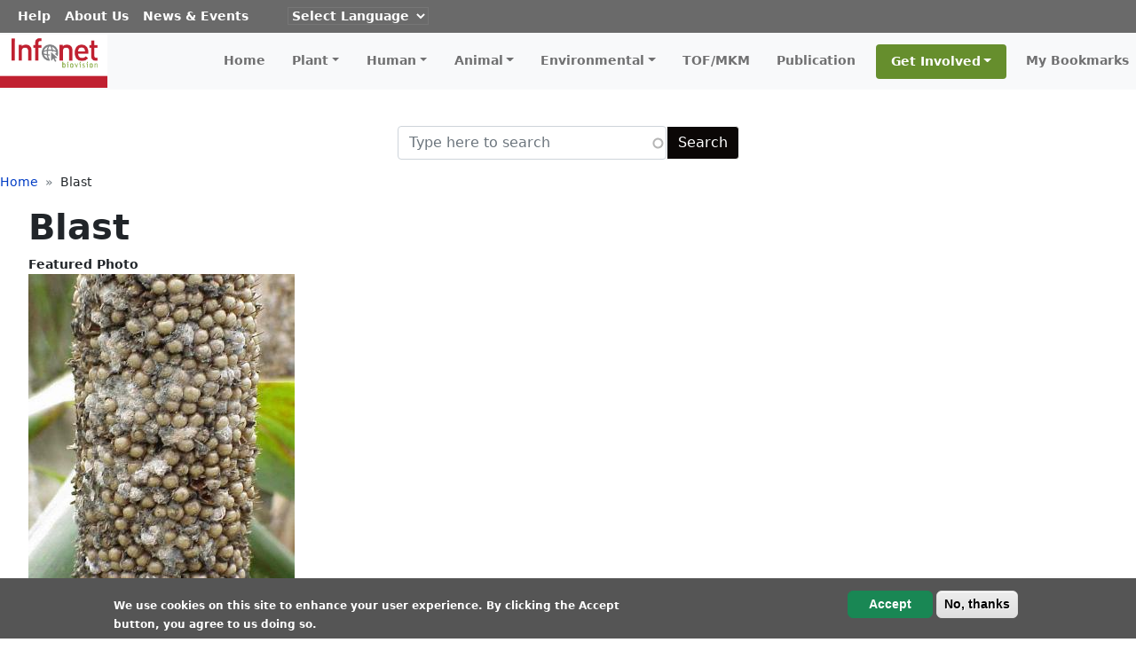

--- FILE ---
content_type: text/html; charset=UTF-8
request_url: https://www.infonet-biovision.org/PlantHealth/MinorPests/blast
body_size: 25324
content:

<!DOCTYPE html>
<html lang="en" dir="ltr" prefix="content: http://purl.org/rss/1.0/modules/content/  dc: http://purl.org/dc/terms/  foaf: http://xmlns.com/foaf/0.1/  og: http://ogp.me/ns#  rdfs: http://www.w3.org/2000/01/rdf-schema#  schema: http://schema.org/  sioc: http://rdfs.org/sioc/ns#  sioct: http://rdfs.org/sioc/types#  skos: http://www.w3.org/2004/02/skos/core#  xsd: http://www.w3.org/2001/XMLSchema# " class="h-100">
  <head>
    <meta charset="utf-8" />
<noscript><style>form.antibot * :not(.antibot-message) { display: none !important; }</style>
</noscript><script async src="https://www.googletagmanager.com/gtag/js?id=G-QM8EQ26L4Q"></script>
<script>window.dataLayer = window.dataLayer || [];function gtag(){dataLayer.push(arguments)};gtag("js", new Date());gtag("set", "developer_id.dMDhkMT", true);gtag("config", "G-QM8EQ26L4Q", {"groups":"default","page_placeholder":"PLACEHOLDER_page_location"});</script>
<link rel="canonical" href="https://www.infonet-biovision.org/PlantHealth/MinorPests/blast" />
<script>var pfHeaderImgUrl = '';var pfHeaderTagline = '';var pfdisableClickToDel  = ;var pfHideImages = ;var pfImageDisplayStyle = '';var pfDisablePDF = ;var pfDisableEmail = ;var pfDisablePrint = ;var pfCustomCSS = '';var pfPlatform = 'Drupal 8';(function(){var js, pf;pf = document.createElement('script');pf.type = 'text/javascript';pf.src='//cdn.printfriendly.com/printfriendly.js';document.getElementsByTagName('head')[0].appendChild(pf)})();</script>
<meta name="Generator" content="Drupal 9 (https://www.drupal.org)" />
<meta name="MobileOptimized" content="width" />
<meta name="HandheldFriendly" content="true" />
<meta name="viewport" content="width=device-width, initial-scale=1.0" />
<style>div#sliding-popup, div#sliding-popup .eu-cookie-withdraw-banner, .eu-cookie-withdraw-tab {background: #555555} div#sliding-popup.eu-cookie-withdraw-wrapper { background: transparent; } #sliding-popup h1, #sliding-popup h2, #sliding-popup h3, #sliding-popup p, #sliding-popup label, #sliding-popup div, .eu-cookie-compliance-more-button, .eu-cookie-compliance-secondary-button, .eu-cookie-withdraw-tab { color: #FFF;} .eu-cookie-withdraw-tab { border-color: #FFF;}
      .disagree-button.eu-cookie-compliance-more-button:focus,
      .eu-cookie-compliance-agree-button:focus,
      .eu-cookie-compliance-default-button:focus,
      .eu-cookie-compliance-hide-button:focus,
      .eu-cookie-compliance-more-button-thank-you:focus,
      .eu-cookie-withdraw-button:focus,
      .eu-cookie-compliance-save-preferences-button:focus { outline: 3px solid #f00; }</style>
<link rel="icon" href="/sites/default/files/infonet_reloaded_0.png" type="image/png" />
<link rel="alternate" hreflang="und" href="https://www.infonet-biovision.org/PlantHealth/MinorPests/blast" />
<script>window.a2a_config=window.a2a_config||{};a2a_config.callbacks=[];a2a_config.overlays=[];a2a_config.templates={};</script>

    <title>Blast | Infonet Biovision Home.</title>
    <link rel="stylesheet" media="all" href="/sites/default/files/css/css_i8QAcmKZ4-kD2xOjwZs_G3rMOnLlCi8EkSRa91OYgjA.css" />
<link rel="stylesheet" media="all" href="/sites/default/files/css/css_VnL4X5Ae3Zi8DOPk07CVgIGy3EvPbpt1G1HrRHVq5fg.css" />
<link rel="stylesheet" media="all" href="/sites/default/files/css/css_OMAWs3KoFYtdGoqQtcnLTRXKE12wgteP5e9KbX8OXkY.css" />
<link rel="stylesheet" media="all" href="/sites/default/files/css/css_Pu5P5RD_D8wuevFbpaMM0UWuWf3VJRhB5noaZlV2z5U.css" />
<link rel="stylesheet" media="all" href="/sites/default/files/css/css_5RzEOJZF2PBkuGNSbOwxQPBLVf0fTAJxLYnTblY4C2k.css" />

    <script src="/sites/default/files/js/js_-obZvqtqO2lRvZEZq_RZhbVtAIAOAnR9t09ZSoFsa-M.js"></script>
<script src="/core/assets/vendor/modernizr/modernizr.min.js?v=3.11.7"></script>
<script src="/core/misc/modernizr-additional-tests.js?v=3.11.7"></script>

  </head>
  <body class="toolbar-icon-9 toolbar-tray-open toolbar-horizontal toolbar-fixed toolbar-loading path-node page-node-type-plant-pests   d-flex flex-column h-100">
        <a href="#main-content" class="visually-hidden focusable skip-link">
      Skip to main content
    </a>
    <div id="toolbar-administration" role="group" aria-label="Site administration toolbar" class="toolbar">
  <nav id="toolbar-bar" role="navigation" aria-label="Toolbar items" class="toolbar-bar clearfix">
    <h2 class="visually-hidden">Toolbar items</h2>
                <div class="home-toolbar-tab toolbar-tab">
        <a href="/" title="Return to site content" class="toolbar-icon toolbar-icon-escape-admin toolbar-item" data-toolbar-escape-admin>Back to site</a>
        <div><nav class="toolbar-lining clearfix" role="navigation"></nav></div>      </div>
                <div class="toolbar-tab">
        <a href="/admin" title="Admin menu" class="toolbar-icon toolbar-icon-menu trigger toolbar-item" data-drupal-subtrees="" id="toolbar-item-administration" data-toolbar-tray="toolbar-item-administration-tray" role="button" aria-pressed="false">Manage</a>
        <div id="toolbar-item-administration-tray" data-toolbar-tray="toolbar-item-administration-tray" class="toolbar-tray"><nav class="toolbar-lining clearfix" role="navigation" aria-label="Administration menu"><h3 class="toolbar-tray-name visually-hidden">Administration menu</h3><div class="toolbar-menu-administration"><ul class="toolbar-menu"><li class="menu-item menu-item--expanded"><a href="/" class="toolbar-icon toolbar-icon-admin-toolbar-tools-help" title="" data-drupal-link-system-path="&lt;front&gt;">Tools</a></li></ul></div></nav></div>      </div>
                <div class="toolbar-tab">
        
        <div><nav class="toolbar-lining clearfix" role="navigation"></nav></div>      </div>
                <div class="toolbar-tab">
        <a href="/" title="Mobile" class="toolbar-icon toolbar-icon-toolbar-menu toolbar-icon-toolbar-menu-menu trigger toolbar-item" data-drupal-subtrees="" id="toolbar-item-toolbar-menu-menu" data-toolbar-tray="toolbar-item-toolbar-menu-menu-tray" role="button" aria-pressed="false">Mobile</a>
        <div id="toolbar-item-toolbar-menu-menu-tray" data-toolbar-tray="toolbar-item-toolbar-menu-menu-tray" class="toolbar-tray"><nav class="toolbar-lining clearfix" role="navigation" aria-label="Mobile actions"><h3 class="toolbar-tray-name visually-hidden">Mobile actions</h3><div class="toolbar-menu-administration"><ul class="toolbar-menu"><li class="menu-item"><a href="/" class="toolbar-icon toolbar-icon-link-toolbar-menu toolbar-icon-link-toolbar-menu-menu-link-content-01efc4b6-cd30-4b65-a90a-d8f7478dd306" title="Home" data-drupal-link-system-path="&lt;front&gt;">Home</a></li><li class="menu-item menu-item--expanded"><a href="/" title="Plant" class="toolbar-icon toolbar-icon-link-toolbar-menu toolbar-icon-link-toolbar-menu-menu-link-content-83a456f9-870d-4b9e-b3f7-844679510a31" data-drupal-link-system-path="&lt;front&gt;">Plant</a><ul class="toolbar-menu"><li class="menu-item menu-item--expanded"><a href="/crops-fruits-vegetables" data-drupal-link-system-path="crops-fruits-vegetables">Crops Fruits &amp; Vegetables</a><ul class="toolbar-menu"><li class="menu-item"><a href="/crops-fruits-vegetables/avocados-revised" data-drupal-link-system-path="node/28274">Avocados </a></li><li class="menu-item"><a href="/crops-fruits-vegetables/bananas-revised" data-drupal-link-system-path="node/28275">Bananas</a></li><li class="menu-item"><a href="/crops-fruits-vegetables/beans-revised" data-drupal-link-system-path="node/28276">Beans</a></li><li class="menu-item"><a href="/crops-fruits-vegetables/cabbagekalesother-brassicas-revised" data-drupal-link-system-path="node/28277">Cabbage/Kale-Brassicas</a></li><li class="menu-item"><a href="/crops-fruits-vegetables/carrot-revised" data-drupal-link-system-path="node/28278">Carrot</a></li><li class="menu-item"><a href="/crops-fruits-vegetables/cashew-revised" data-drupal-link-system-path="node/28279">Cashew</a></li><li class="menu-item"><a href="/crops-fruits-vegetables/cassava-revised" data-drupal-link-system-path="node/28280">Cassava</a></li><li class="menu-item"><a href="/crops-fruits-vegetables/citrus-plants-revised" data-drupal-link-system-path="node/28281">Citrus-plant</a></li><li class="menu-item"><a href="/crops-fruits-vegetables/cocoa-revised" data-drupal-link-system-path="node/28359">Cocoa</a></li><li class="menu-item"><a href="/crops-fruits-vegetables/coconut-revised" data-drupal-link-system-path="node/28283">Coconut</a></li><li class="menu-item"><a href="/crops-fruits-vegetables/coffee-revised" data-drupal-link-system-path="node/28284">Coffee</a></li><li class="menu-item"><a href="/crops-fruits-vegetables/cotton-revised" data-drupal-link-system-path="node/28285">Cotton</a></li><li class="menu-item"><a href="/crops-fruits-vegetables/cucumber-revised" data-drupal-link-system-path="node/28288">Cucumber</a></li><li class="menu-item"><a href="/crops-fruits-vegetables/eggplant-revised" data-drupal-link-system-path="node/28289">Eggplant</a></li><li class="menu-item"><a href="/crops-fruits-vegetables/green-gram-revised" data-drupal-link-system-path="node/28290">Green gram</a></li><li class="menu-item"><a href="/crops-fruits-vegetables/groundnut-revised" data-drupal-link-system-path="node/28291">Groundnut</a></li><li class="menu-item"><a href="/crops-fruits-vegetables/maize-revised" data-drupal-link-system-path="node/28292">Maize</a></li><li class="menu-item"><a href="/crops-fruits-vegetables/maize-seed-production-revised" data-drupal-link-system-path="node/28293">Maize Seed Production</a></li><li class="menu-item"><a href="/crops-fruits-vegetables/mango-revised" data-drupal-link-system-path="node/28294">Mango</a></li><li class="menu-item"><a href="/crops-fruits-vegetables/millet-revised" data-drupal-link-system-path="node/28295">Millet</a></li><li class="menu-item"><a href="/crops-fruits-vegetables/mushrooms-revised" data-drupal-link-system-path="node/28296">Mushrooms</a></li><li class="menu-item"><a href="/crops-fruits-vegetables/okra-revised" data-drupal-link-system-path="node/28299">Okra</a></li><li class="menu-item"><a href="/crops-fruits-vegetables/onion-revised" data-drupal-link-system-path="node/28300">Onion</a></li><li class="menu-item"><a href="/crops-fruits-vegetables/papaya-revised" data-drupal-link-system-path="node/28301">Papaya</a></li><li class="menu-item"><a href="/crops-fruits-vegetables/passion-fruit-revised" data-drupal-link-system-path="node/28302">Passion fruit</a></li><li class="menu-item"><a href="/crops-fruits-vegetables/peas-revised" data-drupal-link-system-path="node/28303">Peas</a></li><li class="menu-item"><a href="/crops-fruits-vegetables/peppers-revised" data-drupal-link-system-path="node/28304">Peppers</a></li><li class="menu-item"><a href="/crops-fruits-vegetables/pigeon-pea-revised" data-drupal-link-system-path="node/28305">Pigeon pea</a></li><li class="menu-item"><a href="/crops-fruits-vegetables/pineapple-revised" data-drupal-link-system-path="node/28306">Pineapple</a></li><li class="menu-item"><a href="/crops-fruits-vegetables/potato-revised" data-drupal-link-system-path="node/28307">Potato</a></li><li class="menu-item"><a href="/crops-fruits-vegetables/potato-seed-production-revised" data-drupal-link-system-path="node/28308">Potato Seed Production</a></li><li class="menu-item"><a href="/crops-fruits-vegetables/pumpkin-revised" data-drupal-link-system-path="node/28309">Pumpkin</a></li><li class="menu-item"><a href="/crops-fruits-vegetables/rice-revised" data-drupal-link-system-path="node/28310">Rice</a></li><li class="menu-item"><a href="/crops-fruits-vegetables/sesame-revised" data-drupal-link-system-path="node/28311">Sesame</a></li><li class="menu-item"><a href="/crops-fruits-vegetables/sorghum-revised" data-drupal-link-system-path="node/28312">Sorghum</a></li><li class="menu-item"><a href="/crops-fruits-vegetables/soybean-under-development" data-drupal-link-system-path="node/28313">Soybean</a></li><li class="menu-item"><a href="/crops-fruits-vegetables/spinach" data-drupal-link-system-path="node/28315">Spinach</a></li><li class="menu-item"><a href="/crops-fruits-vegetables/sugarcane" data-drupal-link-system-path="node/28316">Sugarcane</a></li><li class="menu-item"><a href="/crops-fruits-vegetables/sweet-potato" data-drupal-link-system-path="node/28317">Sweet Potato</a></li><li class="menu-item"><a href="/crops-fruits-vegetables/tea" data-drupal-link-system-path="node/28318">Tea</a></li><li class="menu-item"><a href="/crops-fruits-vegetables/teff" data-drupal-link-system-path="node/28319">Teff</a></li><li class="menu-item"><a href="/crops-fruits-vegetables/tomato" data-drupal-link-system-path="node/28320">Tomato</a></li><li class="menu-item"><a href="/crops-fruits-vegetables/watermelon" data-drupal-link-system-path="node/28321">Watermelon</a></li><li class="menu-item"><a href="/crops-fruits-vegetables/wheat" data-drupal-link-system-path="node/28322">Wheat</a></li><li class="menu-item"><a href="/crops-fruits-vegetables/yam" data-drupal-link-system-path="node/28323">Yam</a></li><li class="menu-item"><a href="/crops-fruits-vegetables/zucchini-courgette" data-drupal-link-system-path="node/28324">Zucchini Courgette</a></li></ul></li><li class="menu-item menu-item--expanded"><a href="/indigenous-plants" title="Indigenous Vegetables" data-drupal-link-system-path="indigenous-plants">Indigenous Vegetables</a><ul class="toolbar-menu"><li class="menu-item"><a href="/indigenous-plants/african-eggplant-new" data-drupal-link-system-path="node/35441">African eggplant</a></li><li class="menu-item"><a href="/indigenous-plants/african-nightshade-revised" data-drupal-link-system-path="node/28271">African Nightshade</a></li><li class="menu-item"><a href="/indigenous-plants/amaranth-revised" data-drupal-link-system-path="node/28272">Amaranth</a></li><li class="menu-item"><a href="/indigenous-plants/baobab-leaves-revised" data-drupal-link-system-path="node/35410">Baobab Leaves</a></li><li class="menu-item"><a href="/indigenous-plants/bean-leaves-new" data-drupal-link-system-path="node/35411">Bean Leaves</a></li><li class="menu-item"><a href="/crops-fruits-vegetables/bitter-leaf-new" data-drupal-link-system-path="node/35453">Bitter leaf</a></li><li class="menu-item"><a href="/indigenous-plants/bitter-lettuce-new" data-drupal-link-system-path="node/35455">Bitter lettuce</a></li><li class="menu-item"><a href="/indigenous-plants/blackjack-new" data-drupal-link-system-path="node/35442">Blackjack</a></li><li class="menu-item"><a href="/indigenous-plants/cassava-leaves-new" data-drupal-link-system-path="node/35443">Cassava Leaves </a></li><li class="menu-item"><a href="/indigenous-plants/cowpea-revised" data-drupal-link-system-path="node/35437">Cowpea</a></li><li class="menu-item"><a href="/indigenous-plants/crotalaria-new" data-drupal-link-system-path="node/35439">Crotalaria</a></li><li class="menu-item"><a href="/crops-fruits-vegetables/ethiopian-kale-kanzirakansera-new" data-drupal-link-system-path="node/35452">Ethiopian Kale</a></li><li class="menu-item"><a href="/indigenous-plants/gnetum-new" data-drupal-link-system-path="node/35440">Gnetum</a></li><li class="menu-item"><a href="/indigenous-plants/jute-mallow-new" data-drupal-link-system-path="node/35458">Jute Mallow</a></li><li class="menu-item"><a href="/indigenous-plants/malabar-spinach-nderema-new" data-drupal-link-system-path="node/35456">Malabar spinach</a></li><li class="menu-item"><a href="/indigenous-plants/pumpkin-leaves-new" data-drupal-link-system-path="node/35459">Pumpkin leaves</a></li><li class="menu-item"><a href="/indigenous-plants/spider-plant-revised" data-drupal-link-system-path="node/28314">Spider plant</a></li><li class="menu-item"><a href="/indigenous-plants/stinging-nettle-new" data-drupal-link-system-path="node/35454">Stinging Nettle</a></li><li class="menu-item"><a href="/indigenous-plants/sweet-potato-leaves-new" data-drupal-link-system-path="node/35460">Sweet potato leaves</a></li><li class="menu-item"><a href="/indigenous-plants/waterleaf-new" data-drupal-link-system-path="node/35457">Waterleaf</a></li></ul></li><li class="menu-item menu-item--expanded"><a href="/plant_pests" data-drupal-link-system-path="plant_pests">Pests &amp; Diseases</a><ul class="toolbar-menu"><li class="menu-item"><a href="/plant_pests/african-armyworm" data-drupal-link-system-path="node/28463">African armyworm</a></li><li class="menu-item"><a href="/plant_pests/african-bollworm" data-drupal-link-system-path="node/28464">African bollworm</a></li><li class="menu-item"><a href="/plant_pests/african-cassava-mosaic-virus-acmv" data-drupal-link-system-path="node/28465">African cassava mosaic virus</a></li><li class="menu-item"><a href="/plant_pests/african-maize-stalkborer" data-drupal-link-system-path="node/28466">African maize stalkborer</a></li><li class="menu-item"><a href="/plant_pests/anthracnose" data-drupal-link-system-path="node/28467">Anthracnose</a></li><li class="menu-item"><a href="/plant_pests/aphids" data-drupal-link-system-path="node/28468">Aphids</a></li><li class="menu-item"><a href="/plant_pests/bacterial-wilt" data-drupal-link-system-path="node/28469">Bacterial wilt</a></li><li class="menu-item"><a href="/plant_pests/bagrada-bug" data-drupal-link-system-path="node/28470">Bagrada bug</a></li><li class="menu-item"><a href="/plant_pests/banana-weevil" data-drupal-link-system-path="node/28471">Banana weevil</a></li><li class="menu-item"><a href="/plant_pests/black-rot" data-drupal-link-system-path="node/28472">Black rot</a></li><li class="menu-item"><a href="/plant_pests/broomrape" data-drupal-link-system-path="node/28473">Broomrape</a></li><li class="menu-item"><a href="/plant_pests/cabbage-looper" data-drupal-link-system-path="node/28474">Cabbage looper</a></li><li class="menu-item"><a href="/plant_pests/cabbage-moth" data-drupal-link-system-path="node/28475">Cabbage moth</a></li><li class="menu-item"><a href="/plant_pests/cabbage-webworm" data-drupal-link-system-path="node/28476">Cabbage webworm</a></li><li class="menu-item"><a href="/plant_pests/couch-grass" data-drupal-link-system-path="node/28477">Couch grass</a></li><li class="menu-item"><a href="/plant_pests/cowpea-seed-beetle" data-drupal-link-system-path="node/28478">Cowpea seed beetle</a></li><li class="menu-item"><a href="/plant_pests/cutworms" data-drupal-link-system-path="node/28479">Cutworms</a></li><li class="menu-item"><a href="/plant_pests/damping-diseases" data-drupal-link-system-path="node/28480">Damping-off diseases</a></li><li class="menu-item"><a href="/plant_pests/diamondback-moth-dbm" data-drupal-link-system-path="node/28481">Diamondback moth</a></li><li class="menu-item"><a href="/plant_pests/dodder" data-drupal-link-system-path="node/28482">Dodder</a></li><li class="menu-item"><a href="/plant_pests/downy-mildew" data-drupal-link-system-path="node/28483">Downy mildew</a></li><li class="menu-item"><a href="/plant_pests/early-blight" data-drupal-link-system-path="node/28484">Early blight</a></li><li class="menu-item"><a href="/plant_pests/fruit-flies" data-drupal-link-system-path="node/28485">Fruit flies</a></li><li class="menu-item"><a href="/plant_pests/fusarium-wilt" data-drupal-link-system-path="node/28486">Fusarium wilt</a></li><li class="menu-item"><a href="/plant_pests/larger-grain-borer-lgb" data-drupal-link-system-path="node/28487">Larger grain borer</a></li><li class="menu-item"><a href="/plant_pests/late-blight" data-drupal-link-system-path="node/28488">Late blight</a></li><li class="menu-item"><a href="/plant_pests/leafmining-flies-leafminers" data-drupal-link-system-path="node/28489">Leafmining flies</a></li><li class="menu-item"><a href="/plant_pests/mango-seed-weevil" data-drupal-link-system-path="node/28490">Mango seed weevil</a></li><li class="menu-item"><a href="/plant_pests/mealybugs" data-drupal-link-system-path="node/28491">Mealybugs</a></li><li class="menu-item"><a href="/plant_pests/powdery-mildew" data-drupal-link-system-path="node/28492">Powdery mildew</a></li><li class="menu-item"><a href="/plant_pests/root-knot-nematodes" data-drupal-link-system-path="node/28495">Root-knot nematodes</a></li><li class="menu-item"><a href="/plant_pests/sedges" data-drupal-link-system-path="node/28496">Sedges</a></li><li class="menu-item"><a href="/plant_pests/snails-giant-east-african-snail" data-drupal-link-system-path="node/28497">Snails</a></li><li class="menu-item"><a href="/plant_pests/spider-mites" data-drupal-link-system-path="node/28498">Spider mites</a></li><li class="menu-item"><a href="/plant_pests/spotted-stemborer" data-drupal-link-system-path="node/28499">Spotted stemborer</a></li><li class="menu-item"><a href="/plant_pests/storage-pests" data-drupal-link-system-path="node/28500">Storage pests</a></li><li class="menu-item"><a href="/plant_pests/sweet-potato-weevil" data-drupal-link-system-path="node/28501">Sweet potato weevil</a></li><li class="menu-item"><a href="/plant_pests/termites" data-drupal-link-system-path="node/28502">Termites</a></li><li class="menu-item"><a href="/plant_pests/thrips" data-drupal-link-system-path="node/28503">Thrips</a></li><li class="menu-item"><a href="/plant_pests/turnip-mosaic-virus-tumv" data-drupal-link-system-path="node/28508">Turnip Mosaic</a></li><li class="menu-item"><a href="/plant_pests/weeds" data-drupal-link-system-path="node/28509">Weeds</a></li><li class="menu-item"><a href="/plant_pests/whiteflies" data-drupal-link-system-path="node/28510">Whiteflies</a></li></ul></li><li class="menu-item menu-item--expanded"><a href="/medicinal-plants" data-drupal-link-system-path="medicinal-plants">Medicinal Plants</a><ul class="toolbar-menu"><li class="menu-item"><a href="/medicinal-plants/mondia" data-drupal-link-system-path="node/5206">Mondia</a></li><li class="menu-item"><a href="/medicinal-plants/artemisia" data-drupal-link-system-path="node/5207">Artemisia</a></li><li class="menu-item"><a href="/medicinal-plants/moringa" data-drupal-link-system-path="node/5208">Moringa</a></li><li class="menu-item"><a href="/medicinal-plants/neem" data-drupal-link-system-path="node/5209">Neem </a></li><li class="menu-item"><a href="/medicinal-plants/ocimum-kilimandscharicum" data-drupal-link-system-path="node/5210">Ocimum kilimandscharicum</a></li><li class="menu-item"><a href="/medicinal-plants/pelargonium" data-drupal-link-system-path="node/5211">Pelargonium </a></li><li class="menu-item"><a href="/medicinal-plants/prunus-africana" data-drupal-link-system-path="node/5212">Prunus africana</a></li><li class="menu-item"><a href="/medicinal-plants/sutherlandia" data-drupal-link-system-path="node/5213">Sutherlandia</a></li><li class="menu-item"><a href="/medicinal-plants/tamarind" data-drupal-link-system-path="node/5214">Tamarind</a></li></ul></li><li class="menu-item menu-item--expanded"><a href="/fruit-veg-processing" data-drupal-link-system-path="fruit-veg-processing">Fruits and Vegetable Processing</a><ul class="toolbar-menu"><li class="menu-item"><a href="/fruit-veg-processing/methods-tomato-preservation" data-drupal-link-system-path="node/5203">Tomato Preservation</a></li><li class="menu-item"><a href="/fruit-veg-processing/vegetable-preserves" data-drupal-link-system-path="node/5204">Vegetable Preserves</a></li><li class="menu-item"><a href="/fruit-veg-processing/drying-fruit-and-vegetables" data-drupal-link-system-path="node/5205">Drying of fruit and vegetables </a></li></ul></li><li class="menu-item menu-item--expanded"><a href="/natural-pest-control" data-drupal-link-system-path="natural-pest-control">Natural Pest Control</a><ul class="toolbar-menu"><li class="menu-item"><a href="/natural-pest-control/biopesticides-kenya" data-drupal-link-system-path="node/5215">Biopesticides in Kenya </a></li><li class="menu-item"><a href="/natural-pest-control/bio-pesticide-bt-bacillus-thuringiensis" data-drupal-link-system-path="node/5217">Bio-pesticide</a></li><li class="menu-item"><a href="/natural-pest-control/bio-fumigation" data-drupal-link-system-path="node/5216">Bio fumigation</a></li><li class="menu-item"><a href="/natural-pest-control/copper-fungicides-kenya" data-drupal-link-system-path="node/5218">Copper fungicides</a></li><li class="menu-item"><a href="/natural-pest-control/flour-preparation" data-drupal-link-system-path="node/5219">Flour preparation</a></li><li class="menu-item"><a href="/natural-pest-control/hot-water-treatment" data-drupal-link-system-path="node/5220">Hot water treatment </a></li><li class="menu-item"><a href="/natural-pest-control/natural-enemies" data-drupal-link-system-path="node/5221">Natural enemies</a></li><li class="menu-item"><a href="/natural-pest-control/plant-extract-garlic" data-drupal-link-system-path="node/5222">Garlic</a></li><li class="menu-item"><a href="/natural-pest-control/plant-extract-neem" data-drupal-link-system-path="node/5223">Neem</a></li><li class="menu-item"><a href="/natural-pest-control/plant-extract-pyrethrum" data-drupal-link-system-path="node/5224">Pyrethrum</a></li><li class="menu-item"><a href="/natural-pest-control/plants-crop-protection-properties" data-drupal-link-system-path="node/5225">Plants with crop protection properties</a></li><li class="menu-item"><a href="/natural-pest-control/soap-spray" data-drupal-link-system-path="node/5226">Soap spray</a></li><li class="menu-item"><a href="/natural-pest-control/solarisation" data-drupal-link-system-path="node/5227">Solarisation</a></li><li class="menu-item"><a href="/natural-pest-control/sulphur-pesticides-kenya" data-drupal-link-system-path="node/5228">Sulphur pesticides</a></li><li class="menu-item"><a href="/natural-pest-control/traps-and-bagging" data-drupal-link-system-path="node/5229">Traps and Bagging</a></li></ul></li><li class="menu-item menu-item--expanded"><a href="/cultural-control" data-drupal-link-system-path="cultural-control">Cultural Practices</a><ul class="toolbar-menu"><li class="menu-item"><a href="/cultural-control/introduction-organic-plant-nutrition" data-drupal-link-system-path="node/5194">Introduction to organic plant nutrition </a></li><li class="menu-item"><a href="/cultural-control/composting" data-drupal-link-system-path="node/5195">Composting</a></li><li class="menu-item"><a href="/cultural-control/field-sanitation" data-drupal-link-system-path="node/5196">Field sanitation </a></li><li class="menu-item"><a href="/cultural-control/green-manure-cover-crop-legumes" data-drupal-link-system-path="node/5197">Green Manure </a></li><li class="menu-item"><a href="/cultural-control/crop-rotation" data-drupal-link-system-path="node/5198">Crop rotation</a></li><li class="menu-item"><a href="/cultural-control/intercropping-and-push-pull" data-drupal-link-system-path="node/5199">Intercropping </a></li><li class="menu-item"><a href="/cultural-control/mulching" data-drupal-link-system-path="node/5200">Mulching</a></li><li class="menu-item"><a href="/cultural-control/conservation-tillage-systems" data-drupal-link-system-path="node/5201">Conservation tillage</a></li><li class="menu-item"><a href="/cultural-control/weed-management" data-drupal-link-system-path="node/5202">Weed management</a></li><li class="menu-item"><a href="/PlantHealth/organic-fertilizers-and-stimulants">Organic fertilizers and stimulants</a></li></ul></li></ul></li><li class="menu-item menu-item--expanded"><a href="/" title="Human" class="toolbar-icon toolbar-icon-link-toolbar-menu toolbar-icon-link-toolbar-menu-menu-link-content-a686c663-8f49-4907-970c-30f994be4bfe" data-drupal-link-system-path="&lt;front&gt;">Human</a><ul class="toolbar-menu"><li class="menu-item menu-item--expanded"><a href="/healthy-food" data-drupal-link-system-path="healthy-food">Healthy Food</a><ul class="toolbar-menu"><li class="menu-item"><a href="/healthy-food/introduction-nutrition" data-drupal-link-system-path="node/5959">Introduction into Nutrition</a></li><li class="menu-item"><a href="/healthy-food/your-digestive-system-and-how-it-works" data-drupal-link-system-path="node/5960">Your Digestive System</a></li><li class="menu-item"><a href="/healthy-food/carbohydrates" data-drupal-link-system-path="node/5961">Carbohydrates</a></li><li class="menu-item"><a href="/healthy-food/proteins" data-drupal-link-system-path="node/5970">Proteins</a></li><li class="menu-item"><a href="/healthy-food/fats-human-health" data-drupal-link-system-path="node/5962">Fats in Human Health </a></li><li class="menu-item"><a href="/healthy-food/vitamins" data-drupal-link-system-path="node/5971">Vitamins</a></li><li class="menu-item"><a href="/healthy-food/micronutrients" data-drupal-link-system-path="node/5964">Micronutrients</a></li><li class="menu-item"><a href="/healthy-food/minerals" data-drupal-link-system-path="node/5965">Minerals</a></li><li class="menu-item"><a href="/healthy-food/feeding-your-baby" data-drupal-link-system-path="node/5963">Feeding your baby</a></li><li class="menu-item"><a href="/healthy-food/nutrition-hiv-positive" data-drupal-link-system-path="node/5966">Nutrition for HIV Positive</a></li><li class="menu-item"><a href="/healthy-food/nutrition-adolescents" data-drupal-link-system-path="node/5967">Nutrition in Adolescents</a></li><li class="menu-item"><a href="/healthy-food/nutrition-pregnancy" data-drupal-link-system-path="node/5968">Nutrition in Pregnancy</a></li><li class="menu-item"><a href="/healthy-food/nutrition-elderly" data-drupal-link-system-path="node/5969">Nutrition for the Elderly</a></li></ul></li><li class="menu-item menu-item--expanded"><a href="/nutrition-related-diseases" data-drupal-link-system-path="nutrition-related-diseases">Nutrition Related Diseases</a><ul class="toolbar-menu"><li class="menu-item"><a href="/nutrition-related-diseases/allergies" data-drupal-link-system-path="node/5972">Allergies </a></li><li class="menu-item"><a href="/nutrition-related-diseases/anaemia" data-drupal-link-system-path="node/5973">Anaemia </a></li><li class="menu-item"><a href="/nutrition-related-diseases/ariboflavinosis-vit-b2-deficiency" data-drupal-link-system-path="node/5974">Ariboflavinosis</a></li><li class="menu-item"><a href="/nutrition-related-diseases/beriberi-vitamin-b1-deficiency" data-drupal-link-system-path="node/5975">Beriberi</a></li><li class="menu-item"><a href="/nutrition-related-diseases/constipation" data-drupal-link-system-path="node/5976">Constipation</a></li><li class="menu-item"><a href="/nutrition-related-diseases/diabetes" data-drupal-link-system-path="node/5977">Diabetes</a></li><li class="menu-item"><a href="/nutrition-related-diseases/goiter-ea-iodine-deficiency" data-drupal-link-system-path="node/5978">Goiter</a></li><li class="menu-item"><a href="/nutrition-related-diseases/gouturic-acid" data-drupal-link-system-path="node/5979">Gout Uric Acid</a></li><li class="menu-item"><a href="/nutrition-related-diseases/high-cholesterol-hypercholestrolemia" data-drupal-link-system-path="node/5980">High Cholesterol</a></li><li class="menu-item"><a href="/nutrition-related-diseases/hypertension-high-blood-pressure" data-drupal-link-system-path="node/5981">Hypertension</a></li><li class="menu-item"><a href="/nutrition-related-diseases/indigestion-dyspepsia" data-drupal-link-system-path="node/5982">Indigestion</a></li><li class="menu-item"><a href="/nutrition-related-diseases/malnutrition" data-drupal-link-system-path="node/5983">Malnutrition</a></li><li class="menu-item"><a href="/nutrition-related-diseases/osteoporosis" data-drupal-link-system-path="node/5984">Osteoporosis </a></li><li class="menu-item"><a href="/nutrition-related-diseases/pellagra" data-drupal-link-system-path="node/5985">Pellagra</a></li><li class="menu-item"><a href="/nutrition-related-diseases/peptic-ulcer-disease" data-drupal-link-system-path="node/5986">Peptic Ulcer Disease</a></li><li class="menu-item"><a href="/nutrition-related-diseases/rickets-osteomalacia" data-drupal-link-system-path="node/5987">Rickets  Osteomalacia</a></li><li class="menu-item"><a href="/nutrition-related-diseases/scurvy" data-drupal-link-system-path="node/5988">Scurvy</a></li><li class="menu-item"><a href="/nutrition-related-diseases/vitamin-deficiency" data-drupal-link-system-path="node/5989">Vitamin A deficiency</a></li></ul></li><li class="menu-item menu-item--expanded"><a href="/insect-transmitted-diseases" data-drupal-link-system-path="insect-transmitted-diseases">Insect Transmitted Diseases</a><ul class="toolbar-menu"><li class="menu-item"><a href="/insect-transmitted-diseases/malaria" data-drupal-link-system-path="node/5990">Malaria</a></li></ul></li><li class="menu-item menu-item--expanded"><a href="/zoonotic-diseases" data-drupal-link-system-path="zoonotic-diseases">Zoonotic Diseases</a><ul class="toolbar-menu"><li class="menu-item"><a href="/zoonotic-diseases/introduction-what-are-zoonoses" data-drupal-link-system-path="node/5991">Introduction What are zoonoses?</a></li><li class="menu-item"><a href="/zoonotic-diseases/how-people-get-infected-transmission-risk-factors" data-drupal-link-system-path="node/5992">How people get infected</a></li><li class="menu-item"><a href="/zoonotic-diseases/impact-zoonoses-daily-life" data-drupal-link-system-path="node/5993">Impact of zoonoses on daily life</a></li><li class="menu-item"><a href="/zoonotic-diseases/how-prevent-occurrence-zoonotic-diseases" data-drupal-link-system-path="node/5994">Prevent occurrence of zoonotic diseases</a></li><li class="menu-item"><a href="/zoonotic-diseases/examples-zoonoses" data-drupal-link-system-path="node/5995">Examples of zoonoses</a></li><li class="menu-item"><a href="/zoonotic-diseases/corona-pandemic-2019-20" data-drupal-link-system-path="node/35137">Corona Pandemic</a></li><li class="menu-item"><a href="/zoonotic-diseases/challenges-controlling-zoonotic-diseases" data-drupal-link-system-path="node/5996">Controlling zoonotic diseases</a></li></ul></li><li class="menu-item menu-item--expanded"><a href="/hygiene-and-sanitation" data-drupal-link-system-path="hygiene-and-sanitation">Hygiene and Sanitation</a><ul class="toolbar-menu"><li class="menu-item"><a href="/hygiene-and-sanitation/introduction-hygiene-and-sanitation" data-drupal-link-system-path="node/26054">Introduction to Hygiene and Sanitation</a></li><li class="menu-item"><a href="/hygiene-and-sanitation/how-does-poor-sanitation-lead-health-problems" data-drupal-link-system-path="node/5998">How does poor sanitation lead to health problems </a></li><li class="menu-item"><a href="/hygiene-and-sanitation/hand-washing-soap-and-water" data-drupal-link-system-path="node/5999">Hand washing with soap and water</a></li><li class="menu-item"><a href="/hygiene-and-sanitation/planning-sanitation" data-drupal-link-system-path="node/6000">Planning for sanitation</a></li><li class="menu-item"><a href="/hygiene-and-sanitation/toilet-choice" data-drupal-link-system-path="node/6001">Toilet Choice</a></li></ul></li></ul></li><li class="menu-item menu-item--expanded"><a href="/" title="Animal" class="toolbar-icon toolbar-icon-link-toolbar-menu toolbar-icon-link-toolbar-menu-menu-link-content-64d11afb-3c29-4f21-9467-492e7eaa623b" data-drupal-link-system-path="&lt;front&gt;">Animal</a><ul class="toolbar-menu"><li class="menu-item menu-item--expanded"><a href="/animal-husbandry" data-drupal-link-system-path="animal-husbandry">Animal Husbandry &amp; Welfare</a><ul class="toolbar-menu"><li class="menu-item"><a href="/animal-husbandry/organic-norms-ifoam" data-drupal-link-system-path="node/5277">Organic Norms</a></li><li class="menu-item"><a href="/animal-husbandry/animal-health-promotion-welfare-and-disease-prevention-ifoam-norms" data-drupal-link-system-path="node/5276">Animal health promotion</a></li><li class="menu-item"><a href="/animal-husbandry/organic-animal-husbandry-breeding-housing-and-feeding-ifoam-norms" data-drupal-link-system-path="node/5279">Organic animal husbandry</a></li><li class="menu-item"><a href="/animal-husbandry/what-consider-when-choosing-keep-animals-ifoam" data-drupal-link-system-path="node/28325">What to consider when choosing to keep animals </a></li><li class="menu-item"><a href="/animal-husbandry/human-animal-relations-organic-agriculture-ifoam" data-drupal-link-system-path="node/5283">Human animal relations in organic agriculture</a></li><li class="menu-item"><a href="/animal-husbandry/disease-prevention-ticks-wounds-vaccination" data-drupal-link-system-path="node/5941">Disease Prevention</a></li><li class="menu-item"><a href="/animal-husbandry/holistic-disease-management-and-veterinary-treatment" data-drupal-link-system-path="node/5282">Holistic disease management and veterinary treatment</a></li><li class="menu-item"><a href="/animal-husbandry/calf-life-worth-living" data-drupal-link-system-path="node/5280">A calf life worth living</a></li><li class="menu-item"><a href="/animal-husbandry/animal-nutrition-and-feed-rations" data-drupal-link-system-path="node/5281">Animal nutrition and feed rations</a></li><li class="menu-item"><a href="/animal-husbandry/water-livestock" data-drupal-link-system-path="node/5284">Water for livestock</a></li><li class="menu-item"><a href="/animal-husbandry/drugs-livestock-treatment" data-drupal-link-system-path="node/5285">Drugs for livestock treatment</a></li><li class="menu-item"><a href="/animal-husbandry/tools-livestock-care-and-treatment" data-drupal-link-system-path="node/5286">Tools for livestock care and treatment</a></li><li class="menu-item"><a href="/animal-husbandry/record-keeping" data-drupal-link-system-path="node/5287">Record keeping </a></li></ul></li><li class="menu-item menu-item--expanded"><a href="/animal-species" data-drupal-link-system-path="animal-species">Animal Species &amp; Commercial Insects</a><ul class="toolbar-menu"><li class="menu-item"><a href="/animal-species/cattle-new-animal-welfare-standards" data-drupal-link-system-path="node/5288">Cattle</a></li><li class="menu-item"><a href="/animal-species/cattle-breeds-and-breeding" data-drupal-link-system-path="node/5289">Cattle breeds and Breeding</a></li><li class="menu-item"><a href="/animal-species/donkeys-new-animal-welfare-information" data-drupal-link-system-path="node/5294">Donkeys </a></li><li class="menu-item"><a href="/animal-species/chicken-new-animal-welfare-information" data-drupal-link-system-path="node/5292">Chicken</a></li><li class="menu-item"><a href="/animal-species/camels-new-animal-welfare-information" data-drupal-link-system-path="node/5291">Camels</a></li><li class="menu-item"><a href="/animal-species/sheep-new-animal-welfare-information" data-drupal-link-system-path="node/5301">Sheep</a></li><li class="menu-item"><a href="/animal-species/fish-farming-new-animal-welfare-information" data-drupal-link-system-path="node/5295">Fish farming</a></li><li class="menu-item"><a href="/animal-species/rabbits-new-animal-welfare-information" data-drupal-link-system-path="node/5300">Rabbits</a></li><li class="menu-item"><a href="/animal-species/geese-new-animal-welfare-information" data-drupal-link-system-path="node/5299">Geese</a></li><li class="menu-item"><a href="/animal-species/goats-new-animal-welfare-information" data-drupal-link-system-path="node/5296">Goats</a></li><li class="menu-item"><a href="/animal-species/pigs-new-animal-welfare-information" data-drupal-link-system-path="node/5298">Pigs</a></li><li class="menu-item"><a href="/animal-species/mulberry-silkworm" data-drupal-link-system-path="node/5297">Mulberry Silkworm</a></li><li class="menu-item"><a href="/animal-species/beekeeping" data-drupal-link-system-path="node/5290">Beekeeping</a></li><li class="menu-item"><a href="/animal-species/pets-dogs-new" data-drupal-link-system-path="node/35044">Pets: Dogs </a></li><li class="menu-item"><a href="/animal-species/pets-cats-new" data-drupal-link-system-path="node/35043">Pets: Cats</a></li></ul></li><li class="menu-item menu-item--expanded"><a href="/animal-health-and-disease" data-drupal-link-system-path="animal-health-and-disease">Animal Health &amp; Disease Management </a><ul class="toolbar-menu"><li class="menu-item"><a href="/animal-health-and-disease/diagnosis-animal-diseases-new" data-drupal-link-system-path="node/5947">Diagnosis-Animal-Diseases</a></li><li class="menu-item"><a href="/animal-health-and-disease/assisting-birth-cattle-goats-and-sheep-new" data-drupal-link-system-path="node/5944">Assisting-birth</a></li><li class="menu-item menu-item--expanded"><a href="/animal-health-and-disease/birth-and-reproduction-complications-new" data-drupal-link-system-path="node/5953">Birth-and-Reproduction</a><ul class="toolbar-menu"><li class="menu-item"><a href="/animal-health-and-disease/birth-and-reproduction-complications-new/retained-placenta" data-drupal-link-system-path="node/35228">Retained-placenta</a></li><li class="menu-item"><a href="/animal-health-and-disease/birth-and-reproduction-complications-new/milk-fever" data-drupal-link-system-path="node/35229">Milk-fever</a></li><li class="menu-item"><a href="/animal-health-and-disease/birth-and-reproduction-complications-new/Anoestrus" data-drupal-link-system-path="node/35230">Anoestrus</a></li><li class="menu-item"><a href="/animal-health-and-disease/birth-and-reproduction-complications-new/endometritis" data-drupal-link-system-path="node/35231">Endometritis</a></li><li class="menu-item"><a href="/animal-health-and-disease/birth-and-reproduction-complications-new/pyometra" data-drupal-link-system-path="node/35232">Pyometra</a></li><li class="menu-item"><a href="/animal-health-and-disease/birth-and-reproduction-complications-new/epivag" data-drupal-link-system-path="node/35233">Epivag</a></li><li class="menu-item"><a href="/animal-health-and-disease/birth-and-reproduction-complications-new/freemartinism" data-drupal-link-system-path="node/35234">Freemartinism</a></li><li class="menu-item"><a href="/animal-health-and-disease/birth-and-reproduction-complications-new/silent-heat" data-drupal-link-system-path="node/35235">Silent-heat</a></li><li class="menu-item"><a href="/animal-health-and-disease/birth-and-reproduction-complications-new/vibriosis" data-drupal-link-system-path="node/35237">Vibriosis</a></li><li class="menu-item"><a href="/animal-health-and-disease/birth-and-reproduction-complications-new/white-heifer-disease" data-drupal-link-system-path="node/35238">White-heifer-disease</a></li></ul></li><li class="menu-item menu-item--expanded"><a href="/animal-health-and-disease/abortion-and-stillbirth-new" data-drupal-link-system-path="node/5942">Abortion-and-stillbirth</a><ul class="toolbar-menu"><li class="menu-item"><a href="/animal-health-and-disease/abortion-and-stillbirth-new/abortions-caused-bacteria" data-drupal-link-system-path="node/35239">Abortions Caused by Bacteria</a></li><li class="menu-item"><a href="/animal-health-and-disease/abortion-and-stillbirth-new/viral-causes" data-drupal-link-system-path="node/35240">Viral Causes </a></li><li class="menu-item"><a href="/animal-health-and-disease/abortion-and-stillbirth-new/fungal-causes" data-drupal-link-system-path="node/35241">Fungal Causes</a></li><li class="menu-item"><a href="/animal-health-and-disease/abortion-and-stillbirth-new/protozoal-causes" data-drupal-link-system-path="node/35242">Protozoal Causes</a></li><li class="menu-item"><a href="/animal-health-and-disease/abortion-and-stillbirth-new/non-infectious-causes-abortion" data-drupal-link-system-path="node/35243">Non-infectious Causes of Abortion</a></li></ul></li><li class="menu-item"><a href="/animal-health-and-disease/brucellosis-new" data-drupal-link-system-path="node/5945">Brucellosis</a></li><li class="menu-item menu-item--expanded"><a href="/animal-health-and-disease/young-animals-calf-problems-new" data-drupal-link-system-path="node/5946">Young animals: Calf problems </a><ul class="toolbar-menu"><li class="menu-item"><a href="/animal-health-and-disease/abortion-and-stillbirth-new/calf-white-scours-diarrhoea" data-drupal-link-system-path="node/35244">Calf white scours</a></li><li class="menu-item"><a href="/animal-health-and-disease/abortion-and-stillbirth-new/calf-pneumonia" data-drupal-link-system-path="node/35245">Calf Pneumonia</a></li><li class="menu-item"><a href="/animal-health-and-disease/abortion-and-stillbirth-new/salmonellosis" data-drupal-link-system-path="node/35246">Salmonellosis </a></li><li class="menu-item"><a href="/animal-health-and-disease/abortion-and-stillbirth-new/Coccidiosis" data-drupal-link-system-path="node/35247">Coccidiosis</a></li><li class="menu-item"><a href="/animal-health-and-disease/abortion-and-stillbirth-new/navel-iii" data-drupal-link-system-path="node/35248">Navel III</a></li></ul></li><li class="menu-item menu-item--expanded"><a href="/animal-health-and-disease/young-animals-lamb-and-kids-problems-new" data-drupal-link-system-path="node/35034">Young animals: Lamb and Kids problems</a><ul class="toolbar-menu"><li class="menu-item"><a href="/animal-health-and-disease/young-animals-lamb-and-kids-problems-new/enterotoxaemia" data-drupal-link-system-path="node/35249">Enterotoxaemia</a></li><li class="menu-item"><a href="/animal-health-and-disease/young-animals-lamb-and-kids-problems-new/orf" data-drupal-link-system-path="node/35250">Orf</a></li></ul></li><li class="menu-item menu-item--expanded"><a href="/animal-health-and-disease/udder-health-and-mastitis-new" data-drupal-link-system-path="node/35038">Udder health and Mastitis</a><ul class="toolbar-menu"><li class="menu-item"><a href="/animal-health-and-disease/udder-health-and-mastitis-new/udder-health" data-drupal-link-system-path="node/35251">Udder Health</a></li><li class="menu-item"><a href="/animal-health-and-disease/udder-health-and-mastitis-new/Mastitis" data-drupal-link-system-path="node/35252">Mastitis</a></li></ul></li><li class="menu-item"><a href="/animal-health-and-disease/adult-respiratory-diseases-new" data-drupal-link-system-path="node/5943">Adult Respiratory Diseases</a></li><li class="menu-item menu-item--expanded"><a href="/animal-health-and-disease/eye-problems-new" data-drupal-link-system-path="node/5948">Eye problems </a><ul class="toolbar-menu"><li class="menu-item"><a href="/animal-health-and-disease/eye-problems-new/pink-eye" data-drupal-link-system-path="node/35224">Pink Eye</a></li><li class="menu-item"><a href="/animal-health-and-disease/eye-problems-new/eye-worms" data-drupal-link-system-path="node/35225">Eye Worms</a></li><li class="menu-item"><a href="/animal-health-and-disease/diarrhea-adults-new/enterotoxemia" data-drupal-link-system-path="node/35253">Enterotoxemia</a></li><li class="menu-item"><a href="/animal-health-and-disease/eye-problems-new/squamous-cell-carcinoma" data-drupal-link-system-path="node/35226">Squamous Cell Carcinoma</a></li><li class="menu-item"><a href="/animal-health-and-disease/eye-problems-new/Eye-Symptoms-as-Signs-of-Other-Diseases" data-drupal-link-system-path="node/35227">Eye Symptoms</a></li></ul></li><li class="menu-item"><a href="/animal-health-and-disease/new-castle-disease-new" data-drupal-link-system-path="node/5950">New Castle disease</a></li><li class="menu-item menu-item--expanded"><a href="/animal-health-and-disease/diarrhea-adults-new" data-drupal-link-system-path="node/35042">Diarrhea of adults</a><ul class="toolbar-menu"><li class="menu-item"><a href="/animal-health-and-disease/diarrhea-adults-new/peste-des-petits-ruminants-ppr-goat-and-sheep" data-drupal-link-system-path="node/35255">Peste Des Petits Ruminants</a></li></ul></li><li class="menu-item menu-item--expanded"><a href="/animal-health-and-disease/flies-and-mosquito-borne-diseases-new" data-drupal-link-system-path="node/5949">Flies and Mosquito Borne Diseases</a><ul class="toolbar-menu"><li class="menu-item"><a href="/animal-health-and-disease/flies-and-mosquito-borne-diseases-new/bluetongue" data-drupal-link-system-path="node/35256">Bluetongue</a></li><li class="menu-item"><a href="/animal-health-and-disease/flies-and-mosquito-borne-diseases-new/trypanosomiasis-nagana" data-drupal-link-system-path="node/35258">Trypanosomiasis / Nagana</a></li></ul></li><li class="menu-item menu-item--expanded"><a href="/animal-health-and-disease/nutritional-problems-new" data-drupal-link-system-path="node/5951">Nutritional Problems</a><ul class="toolbar-menu"><li class="menu-item"><a href="/animal-health-and-disease/nutritional-problems-new/vitamin-deficiency" data-drupal-link-system-path="node/35259">Vitamin Deficiency</a></li><li class="menu-item"><a href="/animal-health-and-disease/nutritional-problems-new/mineral-imbalance" data-drupal-link-system-path="node/35264">Mineral Imbalance</a></li><li class="menu-item"><a href="/animal-health-and-disease/nutritional-problems-new/ketosis-dairy-cows" data-drupal-link-system-path="node/35261">Ketosis in Dairy Cows</a></li><li class="menu-item"><a href="/animal-health-and-disease/nutritional-problems-new/vitamin-deficiency/acidosis-rumen">Acidosis of the Rumen</a></li></ul></li><li class="menu-item menu-item--expanded"><a href="/animal-health-and-disease/plant-and-other-poisoning-new" data-drupal-link-system-path="node/5952">Plant and Other Poisoning</a><ul class="toolbar-menu"><li class="menu-item"><a href="/animal-health-and-disease/plant-and-other-poisoning-new/plant-poisoning" data-drupal-link-system-path="node/35265">Plant Poisoning</a></li><li class="menu-item"><a href="/animal-health-and-disease/plant-and-other-poisoning-new/other-causes-poisoning-livestock" data-drupal-link-system-path="node/35267">Other Causes of Poisoning in Livestock</a></li></ul></li><li class="menu-item menu-item--expanded"><a href="/animal-health-and-disease/skin-problems-new" data-drupal-link-system-path="node/5954">Skin problems</a><ul class="toolbar-menu"><li class="menu-item"><a href="/animal-health-and-disease/skin-problems-new/elephant-skin-disease-besnoitiosis" data-drupal-link-system-path="node/35268">Elephant Skin Disease</a></li><li class="menu-item"><a href="/animal-health-and-disease/skin-problems-new/fly-strike" data-drupal-link-system-path="node/35269">Fly Strike</a></li><li class="menu-item"><a href="/animal-health-and-disease/skin-problems-new/horn-cancer" data-drupal-link-system-path="node/35270">Horn Cancer</a></li><li class="menu-item"><a href="/animal-health-and-disease/skin-problems-new/lsd" data-drupal-link-system-path="node/35271">Lumpy Skin Disease</a></li><li class="menu-item"><a href="/animal-health-and-disease/skin-problems-new/skin-problem-orf" data-drupal-link-system-path="node/35273">Skin Problem Orf</a></li><li class="menu-item"><a href="/animal-health-and-disease/skin-problems-new/photosensitization" data-drupal-link-system-path="node/35274">Photosensitization</a></li><li class="menu-item"><a href="/animal-health-and-disease/skin-problems-new/ringworm" data-drupal-link-system-path="node/35276">Ringworm</a></li><li class="menu-item"><a href="/animal-health-and-disease/skin-problems-new/skin-tumours-and-warts" data-drupal-link-system-path="node/35277">Skin Tumours and Warts</a></li><li class="menu-item"><a href="/animal-health-and-disease/skin-problems-new/worm-nodules-disease" data-drupal-link-system-path="node/35278">Worm Nodules Disease</a></li><li class="menu-item"><a href="/animal-health-and-disease/skin-problems-new/wounds-and-abscesses" data-drupal-link-system-path="node/35279">Wounds and Abscesses</a></li></ul></li><li class="menu-item menu-item--expanded"><a href="/animal-health-and-disease/tick-management-and-tick-borne-diseases-new" data-drupal-link-system-path="node/5956">Tick management and Tick Borne Diseases</a><ul class="toolbar-menu"><li class="menu-item"><a href="/animal-health-and-disease/tick-management-and-tick-borne-diseases-new/tick-borne-diseases-anaplasmosis" data-drupal-link-system-path="node/35280">Tick borne diseases</a></li><li class="menu-item"><a href="/animal-health-and-disease/tick-management-and-tick-borne-diseases-new/bovine-petechial-fever" data-drupal-link-system-path="node/35281">Bovine Petechial Fever</a></li><li class="menu-item"><a href="/animal-health-and-disease/tick-management-and-tick-borne-diseases-new/east-coast-fever-complex" data-drupal-link-system-path="node/35282">East Coast Fever Complex</a></li><li class="menu-item"><a href="/animal-health-and-disease/tick-management-and-tick-borne-diseases-new/heartwater" data-drupal-link-system-path="node/35283">Heartwater</a></li><li class="menu-item"><a href="/animal-health-and-disease/diarrhea-adults-new/nairobi-sheep-disease" data-drupal-link-system-path="node/35254">Nairobi Sheep Disease</a></li><li class="menu-item"><a href="/animal-health-and-disease/tick-management-and-tick-borne-diseases-new/sweating-sickness" data-drupal-link-system-path="node/35285">Sweating Sickness</a></li></ul></li><li class="menu-item menu-item--expanded"><a href="/animal-health-and-disease/paralysis-stiffness-and-lameness-new" data-drupal-link-system-path="node/35049">Paralysis, Stiffness and Lameness </a><ul class="toolbar-menu"><li class="menu-item"><a href="/animal-health-and-disease/paralysis-stiffness-and-lameness-new/foot-rot-cattle-and-sheep-goats" data-drupal-link-system-path="node/35286">Foot Rot in cattle and sheep / goats</a></li><li class="menu-item"><a href="/animal-health-and-disease/paralysis-stiffness-and-lameness-new/foot-rot-cattle" data-drupal-link-system-path="node/35287">Foot Rot in Cattle</a></li><li class="menu-item"><a href="/animal-health-and-disease/paralysis-stiffness-and-lameness-new/foot-rot-sheepgoats" data-drupal-link-system-path="node/35288">Foot Rot in Sheep/Goats</a></li></ul></li><li class="menu-item menu-item--expanded"><a href="/animal-health-and-disease/diseases-killing-very-fast-killer-diseases-new" data-drupal-link-system-path="node/35051">Diseases Killing very fast</a><ul class="toolbar-menu"><li class="menu-item"><a href="/animal-health-and-disease/diseases-killing-very-fast-killer-diseases-new/acidosis" data-drupal-link-system-path="node/35289">Acidosis</a></li><li class="menu-item"><a href="/animal-health-and-disease/diseases-killing-very-fast-killer-diseases-new/Anthrax" data-drupal-link-system-path="node/35290">Anthrax</a></li><li class="menu-item"><a href="/animal-health-and-disease/diseases-killing-very-fast-killer-diseases-new/bloat-0" data-drupal-link-system-path="node/35291">Bloat</a></li></ul></li><li class="menu-item menu-item--expanded"><a href="/animal-health-and-disease/specific-and-management-diseases" data-drupal-link-system-path="node/5955">Specific and Management Diseases </a><ul class="toolbar-menu"><li class="menu-item"><a href="/animal-health-and-disease/specific-and-management-diseases/bovine-viral-diarrhoea-and-mucosal-disease-complex" data-drupal-link-system-path="node/35292">Bovine Viral Diarrhoea</a></li><li class="menu-item"><a href="/animal-health-and-disease/specific-and-management-diseases/diarrhea-young" data-drupal-link-system-path="node/35293">Diarrhea of the young</a></li><li class="menu-item"><a href="/animal-health-and-disease/specific-and-management-diseases/foot-rot-cattle-and-sheep" data-drupal-link-system-path="node/35295">Foot Rot in Cattle and Sheep</a></li><li class="menu-item"><a href="/animal-health-and-disease/specific-and-management-diseases/foot-and-mouth-diseases-fmd" data-drupal-link-system-path="node/35294">Foot and Mouth Diseases</a></li><li class="menu-item"><a href="/animal-health-and-disease/specific-and-management-diseases/haemorrhagic-septicaemia" data-drupal-link-system-path="node/35296">Haemorrhagic Septicaemia</a></li><li class="menu-item"><a href="/animal-health-and-disease/specific-and-management-diseases/mastitisnew" data-drupal-link-system-path="node/35297">Mastitis</a></li><li class="menu-item"><a href="/animal-health-and-disease/specific-and-management-diseases/Milk-Fever-new" data-drupal-link-system-path="node/35298">Milk Fever</a></li></ul></li><li class="menu-item menu-item--expanded"><a href="/animal-health-and-disease/zoonotic-diseases" data-drupal-link-system-path="node/5958">Zoonotic diseases</a><ul class="toolbar-menu"><li class="menu-item"><a href="/animal-health-and-disease/zoonotic-diseases/anthraxnew" data-drupal-link-system-path="node/35299">Anthrax</a></li></ul></li><li class="menu-item menu-item--expanded"><a href="/animal-health-and-disease/worms-new" data-drupal-link-system-path="node/5957">Worms </a><ul class="toolbar-menu"><li class="menu-item"><a href="/animal-health-and-disease/worms-new/tape-worms-flat-worms" data-drupal-link-system-path="node/35300">Tape worms</a></li><li class="menu-item"><a href="/animal-health-and-disease/worms-new/round-wormsnew" data-drupal-link-system-path="node/35301">Round worms</a></li></ul></li></ul></li><li class="menu-item menu-item--expanded"><a href="/fodder-production" data-drupal-link-system-path="fodder-production">Fodder Production</a><ul class="toolbar-menu"><li class="menu-item"><a href="/fodder-production/fodder-production" data-drupal-link-system-path="node/5302">Fodder production</a></li><li class="menu-item"><a href="/fodder-production/conservation-maize-stovers" data-drupal-link-system-path="node/5303">Conservation of maize stovers</a></li><li class="menu-item"><a href="/fodder-production/hay-making" data-drupal-link-system-path="node/5304">Hay Making</a></li><li class="menu-item"><a href="/fodder-production/mulberry-trees" data-drupal-link-system-path="node/5305">Mulberry Trees</a></li><li class="menu-item"><a href="/fodder-production/silage-making" data-drupal-link-system-path="node/5306">Silage making</a></li></ul></li><li class="menu-item menu-item--expanded"><a href="/products" data-drupal-link-system-path="products">Products</a><ul class="toolbar-menu"><li class="menu-item"><a href="/products/bee-products" data-drupal-link-system-path="node/5307">Bee products</a></li><li class="menu-item"><a href="/products/leather-production" data-drupal-link-system-path="node/5308">Leather production </a></li><li class="menu-item"><a href="/products/manure" data-drupal-link-system-path="node/5309">Manure</a></li><li class="menu-item"><a href="/products/milk-and-dairy-products" data-drupal-link-system-path="node/5310">Milk and Dairy products</a></li><li class="menu-item"><a href="/products/sericulture-business" data-drupal-link-system-path="node/5311">Sericulture as a Business</a></li></ul></li></ul></li><li class="menu-item menu-item--expanded"><a href="/" title="Environmental" class="toolbar-icon toolbar-icon-link-toolbar-menu toolbar-icon-link-toolbar-menu-menu-link-content-ed8ec01b-cf15-46ba-b5d9-1655ba696419" data-drupal-link-system-path="&lt;front&gt;">Environmental</a><ul class="toolbar-menu"><li class="menu-item menu-item--expanded"><a href="/agro-ecological-zones" data-drupal-link-system-path="agro-ecological-zones">Agro Ecologic Zones</a><ul class="toolbar-menu"><li class="menu-item"><a href="/agro-ecological-zones/aezs-fao-system" data-drupal-link-system-path="node/6002">AEZs: FAO System </a></li><li class="menu-item"><a href="/agro-ecological-zones/aezs-kenya-system" data-drupal-link-system-path="node/6003">AEZs: Kenya System</a></li></ul></li><li class="menu-item menu-item--expanded"><a href="/water-management" data-drupal-link-system-path="water-management">Water Management</a><ul class="toolbar-menu"><li class="menu-item"><a href="/water-management/water-cycle-and-rain-information" data-drupal-link-system-path="node/6004">Water cycle and rain information</a></li><li class="menu-item"><a href="/water-management/rainwater-harvesting" data-drupal-link-system-path="node/6005">Rainwater Harvesting</a></li><li class="menu-item"><a href="/water-management/shallow-ground-water" data-drupal-link-system-path="node/6006">Shallow ground water</a></li><li class="menu-item"><a href="/water-management/surface-water" data-drupal-link-system-path="node/6007">Surface water</a></li><li class="menu-item"><a href="/water-management/water-domestic-use" data-drupal-link-system-path="node/6008">Water for domestic use</a></li><li class="menu-item"><a href="/water-management/water-irrigation" data-drupal-link-system-path="node/6009">Water for irrigation</a></li><li class="menu-item"><a href="/water-management/community-management-water-sources" data-drupal-link-system-path="node/6010">Community management of water sources</a></li><li class="menu-item"><a href="/water-management/water-storage" data-drupal-link-system-path="node/6011">Water storage</a></li><li class="menu-item"><a href="/water-management/surveys-designs-and-permits-water-projects" data-drupal-link-system-path="node/6012">Surveys, designs and permits for water projects</a></li><li class="menu-item"><a href="/water-management/construction-water-projects" data-drupal-link-system-path="node/6013">Construction of water projects</a></li><li class="menu-item"><a href="/water-management/seeking-funds-water-projects" data-drupal-link-system-path="node/6014">Seeking funds for water projects</a></li><li class="menu-item"><a href="/water-management/water-business-0" data-drupal-link-system-path="node/25945">Water as a business</a></li></ul></li><li class="menu-item menu-item--expanded"><a href="/soil-management" data-drupal-link-system-path="soil-management">Soil Management</a><ul class="toolbar-menu"><li class="menu-item"><a href="/soil-management/kenyan-soils" data-drupal-link-system-path="node/6019">Kenyan Soils</a></li><li class="menu-item"><a href="/soil-management/introduction-soil-degradation" data-drupal-link-system-path="node/6016">Introduction to soil degradation</a></li><li class="menu-item"><a href="/soil-management/introduction-soil-conservation-measures" data-drupal-link-system-path="node/6017">Introduction to soil conservation measures</a></li><li class="menu-item"><a href="/soil-management/how-improve-soil-fertility" data-drupal-link-system-path="node/6018">How to improve soil fertility</a></li><li class="menu-item"><a href="/soil-management/soil-monitoring-know-your-soil" data-drupal-link-system-path="node/6020">Soil monitoring - Know your soil </a></li></ul></li><li class="menu-item menu-item--expanded"><a href="/sustainable-organic-agriculture" data-drupal-link-system-path="sustainable-organic-agriculture">Sustainable &amp; Organic Agriculture</a><ul class="toolbar-menu"><li class="menu-item"><a href="/sustainable-organic-agriculture/what-organic-agriculture" data-drupal-link-system-path="node/6021">What is Organic Agriculture</a></li></ul></li><li class="menu-item menu-item--expanded"><a href="/conservation-agriculture" data-drupal-link-system-path="conservation-agriculture">Conservation Agriculture</a><ul class="toolbar-menu"><li class="menu-item"><a href="/conservation-agriculture/conservation-agriculture" data-drupal-link-system-path="node/6022">Conservation agriculture</a></li><li class="menu-item"><a href="/conservation-agriculture/soil-cover" data-drupal-link-system-path="node/6023">Soil cover</a></li><li class="menu-item"><a href="/conservation-agriculture/conservation-tillage-systems" data-drupal-link-system-path="node/6024">Conservation tillage systems</a></li><li class="menu-item"><a href="/conservation-agriculture/mixed-cropping-and-crop-rotation" data-drupal-link-system-path="node/6025">Mixed cropping and Crop rotation</a></li></ul></li><li class="menu-item menu-item--expanded"><a href="/agroforestry" data-drupal-link-system-path="agroforestry">Agroforestry</a><ul class="toolbar-menu"><li class="menu-item"><a href="/agroforestry/agroforestry" data-drupal-link-system-path="node/9265">Agroforestry</a></li><li class="menu-item"><a href="/agroforestry/guide-tree-planting-kenya">Guide to tree planting in Kenya</a></li></ul></li><li class="menu-item menu-item--expanded"><a href="/trees" data-drupal-link-system-path="trees">Trees</a><ul class="toolbar-menu"><li class="menu-item"><a href="/trees/acacia-albida" data-drupal-link-system-path="node/9209">Acacia albida</a></li><li class="menu-item"><a href="/trees/african-ironwood" data-drupal-link-system-path="node/9210">African ironwood</a></li><li class="menu-item"><a href="/trees/avocado-pear" data-drupal-link-system-path="node/9211">Avocado pear </a></li><li class="menu-item"><a href="/trees/bamboo" data-drupal-link-system-path="node/9212">Bamboo</a></li><li class="menu-item"><a href="/trees/baobab" data-drupal-link-system-path="node/9213">Baobab</a></li><li class="menu-item"><a href="/trees/black-wattle" data-drupal-link-system-path="node/9214">Black wattle</a></li><li class="menu-item"><a href="/trees/blue-gum" data-drupal-link-system-path="node/9215">Blue Gum</a></li><li class="menu-item"><a href="/trees/broad-leaved-croton" data-drupal-link-system-path="node/9216">Broad-leaved croton</a></li><li class="menu-item"><a href="/trees/brown-olive" data-drupal-link-system-path="node/9217">Brown olive </a></li><li class="menu-item"><a href="/trees/calliandra" data-drupal-link-system-path="node/9218">Calliandra</a></li><li class="menu-item"><a href="/trees/camphor" data-drupal-link-system-path="node/9219">Camphor</a></li><li class="menu-item"><a href="/trees/chilean-mesquite" data-drupal-link-system-path="node/9220">Chilean mesquite</a></li><li class="menu-item"><a href="/trees/coconut-palm" data-drupal-link-system-path="node/9221">Coconut palm</a></li><li class="menu-item"><a href="/trees/croton" data-drupal-link-system-path="node/9222">Croton</a></li><li class="menu-item"><a href="/trees/cyphomandra-betacea-tree-tomato" data-drupal-link-system-path="node/28334">Cyphomandra betacea</a></li><li class="menu-item"><a href="/trees/doum-palm" data-drupal-link-system-path="node/9224">Doum palm</a></li><li class="menu-item"><a href="/trees/east-african-greenheart" data-drupal-link-system-path="node/9225">East African Greenheart</a></li><li class="menu-item"><a href="/trees/falcons-claw" data-drupal-link-system-path="node/9226">Falcon&#039;s claw</a></li><li class="menu-item"><a href="/trees/fever-tree-naivasha-thorn-tree" data-drupal-link-system-path="node/9227">Fever tree</a></li><li class="menu-item"><a href="/trees/finger-euphorbia" data-drupal-link-system-path="node/9228">Finger euphorbia</a></li><li class="menu-item"><a href="/trees/grey-leaved-cordia" data-drupal-link-system-path="node/9229">Grey-leaved cordia </a></li><li class="menu-item"><a href="/trees/gum-arabic-tree" data-drupal-link-system-path="node/9230">Gum Arabic tree</a></li><li class="menu-item"><a href="/trees/honey-acacia" data-drupal-link-system-path="node/9231">Honey Acacia</a></li><li class="menu-item"><a href="/trees/jackfruit" data-drupal-link-system-path="node/9232">Jackfruit </a></li><li class="menu-item"><a href="/trees/jatropha-curcas" data-drupal-link-system-path="node/9233">Jatropha curcas</a></li><li class="menu-item"><a href="/trees/lead-tree" data-drupal-link-system-path="node/9234">Lead tree</a></li><li class="menu-item"><a href="/trees/mango" data-drupal-link-system-path="node/9235">Mango</a></li><li class="menu-item"><a href="/trees/melia-volkensii" data-drupal-link-system-path="node/9236">Melia volkensii</a></li><li class="menu-item"><a href="/trees/mexican-cypress" data-drupal-link-system-path="node/9237">Mexican cypress</a></li><li class="menu-item"><a href="/trees/mexican-sunflower-tree-marigold" data-drupal-link-system-path="node/9238">Mexican sunflower</a></li><li class="menu-item"><a href="/trees/mexican-weeping-pine" data-drupal-link-system-path="node/9239">Mexican weeping pine</a></li><li class="menu-item"><a href="/trees/moringa-cordia-abyssinica" data-drupal-link-system-path="node/9240">Moringa / Cordia Abyssinica</a></li><li class="menu-item"><a href="/trees/mother-cocoa" data-drupal-link-system-path="node/9242">Mother of cocoa</a></li><li class="menu-item"><a href="/trees/mulberry" data-drupal-link-system-path="node/9243">Mulberry</a></li><li class="menu-item"><a href="/trees/mvule-iroko" data-drupal-link-system-path="node/9244">Mvule / Iroko </a></li><li class="menu-item"><a href="/trees/nandi-flame" data-drupal-link-system-path="node/9245">Nandi flame</a></li><li class="menu-item"><a href="/trees/neem-tree" data-drupal-link-system-path="node/9246">Neem tree</a></li><li class="menu-item"><a href="/trees/nile-tulip-tree" data-drupal-link-system-path="node/9247">Nile tulip tree</a></li><li class="menu-item"><a href="/trees/parasol-tree" data-drupal-link-system-path="node/9248">Parasol tree</a></li><li class="menu-item"><a href="/trees/pawpaw" data-drupal-link-system-path="node/9249">Pawpaw</a></li><li class="menu-item"><a href="/trees/pepper-tree" data-drupal-link-system-path="node/9250">Pepper tree</a></li><li class="menu-item"><a href="/trees/prunus-africana" data-drupal-link-system-path="node/9251">Prunus africana</a></li><li class="menu-item"><a href="/trees/river-red-gum" data-drupal-link-system-path="node/9252">River Red Gum</a></li><li class="menu-item"><a href="/trees/sausage-tree" data-drupal-link-system-path="node/9253">Sausage tree</a></li><li class="menu-item"><a href="/trees/sesbania-sesban" data-drupal-link-system-path="node/9254">Sesbania sesban</a></li><li class="menu-item"><a href="/trees/silky-oak" data-drupal-link-system-path="node/9255">Silky oak </a></li><li class="menu-item"><a href="/trees/soap-berry-tree" data-drupal-link-system-path="node/9256">Soap berry tree</a></li><li class="menu-item"><a href="/trees/sycamore-fig" data-drupal-link-system-path="node/9257">Sycamore fig</a></li><li class="menu-item"><a href="/trees/tamarind" data-drupal-link-system-path="node/9258">Tamarind</a></li><li class="menu-item"><a href="/trees/toothbrush-tree" data-drupal-link-system-path="node/9259">Toothbrush tree</a></li><li class="menu-item"><a href="/trees/umbrella-thorn-acacia" data-drupal-link-system-path="node/9260">Umbrella thorn acacia</a></li><li class="menu-item"><a href="/trees/umbrella-tree" data-drupal-link-system-path="node/9261">Umbrella-tree</a></li><li class="menu-item"><a href="/trees/whistling-pine" data-drupal-link-system-path="node/9262">Whistling pine</a></li><li class="menu-item"><a href="/trees/white-thorn-acacia" data-drupal-link-system-path="node/9263">White-thorn acacia</a></li><li class="menu-item"><a href="/trees/wild-date-palm" data-drupal-link-system-path="node/9264">Wild date palm </a></li></ul></li><li class="menu-item menu-item--expanded"><a href="/processing-and-value-addition" data-drupal-link-system-path="processing-and-value-addition">Processing and Value Addition</a><ul class="toolbar-menu"><li class="menu-item"><a href="/processing-and-value-addition/basic-export-requirements-fruitvegetable-kenya" data-drupal-link-system-path="node/8">Basic Export Requirements</a></li><li class="menu-item"><a href="/processing-and-value-addition/jams-and-preserves" data-drupal-link-system-path="node/9">Jams and Preserves </a></li><li class="menu-item"><a href="/processing-and-value-addition/juice-making" data-drupal-link-system-path="node/10">Juice making </a></li><li class="menu-item"><a href="/processing-and-value-addition/labels-and-barcodes" data-drupal-link-system-path="node/11">Labels and Barcodes </a></li><li class="menu-item"><a href="/processing-and-value-addition/machinery-and-utensils-where-get" data-drupal-link-system-path="node/12">Machinery and Utensils</a></li><li class="menu-item"><a href="/processing-and-value-addition/premises-food-value-addition" data-drupal-link-system-path="node/7">Premises for food value addition </a></li><li class="menu-item"><a href="/processing-and-value-addition/prepacking-fruits-and-vegetables" data-drupal-link-system-path="node/13">Prepacking fruits and vegetables</a></li></ul></li><li class="menu-item menu-item--expanded"><a href="/sustainable-energy" data-drupal-link-system-path="sustainable-energy">Sustainable Energy</a><ul class="toolbar-menu"><li class="menu-item"><a href="/sustainable-energy/energy-and-climate-change" data-drupal-link-system-path="node/35176">Energy and Climate Change</a></li><li class="menu-item"><a href="/sustainable-energy/energy-saving-cookstoves" data-drupal-link-system-path="node/35177">Energy Saving Cookstoves</a></li></ul></li></ul></li><li class="menu-item"><a href="/tof_magazine_issue" class="toolbar-icon toolbar-icon-link-toolbar-menu toolbar-icon-link-toolbar-menu-menu-link-content-f7d4cf73-79df-48c3-8526-4fb506eb283f" title="TOF Magazine" data-drupal-link-system-path="tof_magazine_issue">TOF Magazine</a></li><li class="menu-item"><a href="/publications" class="toolbar-icon toolbar-icon-link-toolbar-menu toolbar-icon-link-toolbar-menu-menu-link-content-98d2be09-5de6-4f82-bbce-388e572f9bc1" title="Publications" data-drupal-link-system-path="publications">Publications</a></li></ul></div></nav></div>      </div>
                <div class="toolbar-tab">
        <a href="/user" title="My account" class="toolbar-icon toolbar-icon-user trigger toolbar-item" id="toolbar-item-user" data-toolbar-tray="toolbar-item-user-tray" role="button" aria-pressed="false">Anonymous</a>
        <div id="toolbar-item-user-tray" data-toolbar-tray="toolbar-item-user-tray" class="toolbar-tray"><nav class="toolbar-lining clearfix" role="navigation" aria-label="User account actions"><h3 class="toolbar-tray-name visually-hidden">User account actions</h3><ul class="toolbar-menu"><li class="login"><a href="/user">Log in</a></li></ul></nav></div>      </div>
      </nav>
  
</div>

      <div class="dialog-off-canvas-main-canvas d-flex flex-column h-100" data-off-canvas-main-canvas>
    

<header>
<div class = "header-region">
    <div class="region region-header">
    <nav aria-labelledby="block-quicknav-2-menu" id="block-quicknav-2" class="block block-menu navigation menu--menu-quick-nav">
            
  <h5 class="visually-hidden" id="block-quicknav-2-menu">Quick Nav</h5>
  

        
        <ul class="nav navbar-nav">
            <li class="nav-item">
      <a href="/new-help-file-2022" class="nav-link" data-drupal-link-system-path="node/35068">Help</a>
          </li>
          <li class="nav-item">
      <a href="/about-us" class="nav-link" data-drupal-link-system-path="node/25944">About Us</a>
          </li>
          <li class="nav-item">
      <a href="/news_and_events" class="nav-link" data-drupal-link-system-path="news_and_events">News &amp; Events</a>
          </li>
  </ul>
  


  </nav>
<div id="block-gtranslate-2" class="block block-gtranslate block-gtranslate-block">
  
    
      
<div class="gtranslate">
<script>eval(unescape("eval%28function%28p%2Ca%2Cc%2Ck%2Ce%2Cr%29%7Be%3Dfunction%28c%29%7Breturn%28c%3Ca%3F%27%27%3Ae%28parseInt%28c/a%29%29%29+%28%28c%3Dc%25a%29%3E35%3FString.fromCharCode%28c+29%29%3Ac.toString%2836%29%29%7D%3Bif%28%21%27%27.replace%28/%5E/%2CString%29%29%7Bwhile%28c--%29r%5Be%28c%29%5D%3Dk%5Bc%5D%7C%7Ce%28c%29%3Bk%3D%5Bfunction%28e%29%7Breturn%20r%5Be%5D%7D%5D%3Be%3Dfunction%28%29%7Breturn%27%5C%5Cw+%27%7D%3Bc%3D1%7D%3Bwhile%28c--%29if%28k%5Bc%5D%29p%3Dp.replace%28new%20RegExp%28%27%5C%5Cb%27+e%28c%29+%27%5C%5Cb%27%2C%27g%27%29%2Ck%5Bc%5D%29%3Breturn%20p%7D%28%276%207%28a%2Cb%29%7Bn%7B4%282.9%29%7B3%20c%3D2.9%28%22o%22%29%3Bc.p%28b%2Cf%2Cf%29%3Ba.q%28c%29%7Dg%7B3%20c%3D2.r%28%29%3Ba.s%28%5C%27t%5C%27+b%2Cc%29%7D%7Du%28e%29%7B%7D%7D6%20h%28a%29%7B4%28a.8%29a%3Da.8%3B4%28a%3D%3D%5C%27%5C%27%29v%3B3%20b%3Da.w%28%5C%27%7C%5C%27%29%5B1%5D%3B3%20c%3B3%20d%3D2.x%28%5C%27y%5C%27%29%3Bz%283%20i%3D0%3Bi%3Cd.5%3Bi++%294%28d%5Bi%5D.A%3D%3D%5C%27B-C-D%5C%27%29c%3Dd%5Bi%5D%3B4%282.j%28%5C%27k%5C%27%29%3D%3DE%7C%7C2.j%28%5C%27k%5C%27%29.l.5%3D%3D0%7C%7Cc.5%3D%3D0%7C%7Cc.l.5%3D%3D0%29%7BF%286%28%29%7Bh%28a%29%7D%2CG%29%7Dg%7Bc.8%3Db%3B7%28c%2C%5C%27m%5C%27%29%3B7%28c%2C%5C%27m%5C%27%29%7D%7D%27%2C43%2C43%2C%27%7C%7Cdocument%7Cvar%7Cif%7Clength%7Cfunction%7CGTranslateFireEvent%7Cvalue%7CcreateEvent%7C%7C%7C%7C%7C%7Ctrue%7Celse%7CdoGTranslate%7C%7CgetElementById%7Cgoogle_translate_element2%7CinnerHTML%7Cchange%7Ctry%7CHTMLEvents%7CinitEvent%7CdispatchEvent%7CcreateEventObject%7CfireEvent%7Con%7Ccatch%7Creturn%7Csplit%7CgetElementsByTagName%7Cselect%7Cfor%7CclassName%7Cgoog%7Cte%7Ccombo%7Cnull%7CsetTimeout%7C500%27.split%28%27%7C%27%29%2C0%2C%7B%7D%29%29"))</script><style>div.skiptranslate,#google_translate_element2,#goog-gt-{display:none!important}body{top:0!important}</style><div id="google_translate_element2"></div>
<script>function googleTranslateElementInit2() {new google.translate.TranslateElement({pageLanguage: 'en', autoDisplay: false}, 'google_translate_element2');}</script>
<script src="https://translate.google.com/translate_a/element.js?cb=googleTranslateElementInit2"></script><select onchange="doGTranslate(this);" id="gtranslate_selector" class="notranslate" aria-label="Website Language Selector"><option value="">Select Language</option><option value="en|en" style="font-weight:bold;background:url('/modules/contrib/gtranslate/gtranslate-files/16l.png') no-repeat scroll 0 -0px;padding-left:18px;">English</option><option value="en|af" style="background:url('/modules/contrib/gtranslate/gtranslate-files/16l.png') no-repeat scroll 0 -688px;padding-left:18px;">Afrikaans</option><option value="en|sq" style="background:url('/modules/contrib/gtranslate/gtranslate-files/16l.png') no-repeat scroll 0 -560px;padding-left:18px;">Albanian</option><option value="en|ar" style="background:url('/modules/contrib/gtranslate/gtranslate-files/16l.png') no-repeat scroll 0 -16px;padding-left:18px;">Arabic</option><option value="en|hy" style="background:url('/modules/contrib/gtranslate/gtranslate-files/16l.png') no-repeat scroll 0 -832px;padding-left:18px;">Armenian</option><option value="en|az" style="background:url('/modules/contrib/gtranslate/gtranslate-files/16l.png') no-repeat scroll 0 -848px;padding-left:18px;">Azerbaijani</option><option value="en|eu" style="background:url('/modules/contrib/gtranslate/gtranslate-files/16l.png') no-repeat scroll 0 -864px;padding-left:18px;">Basque</option><option value="en|be" style="background:url('/modules/contrib/gtranslate/gtranslate-files/16l.png') no-repeat scroll 0 -768px;padding-left:18px;">Belarusian</option><option value="en|bn" style="background:url('/modules/contrib/gtranslate/gtranslate-files/16l.png') no-repeat scroll 0 -928px;padding-left:18px;">Bengali</option><option value="en|bs" style="background:url('/modules/contrib/gtranslate/gtranslate-files/16l.png') no-repeat scroll 0 -944px;padding-left:18px;">Bosnian</option><option value="en|bg" style="background:url('/modules/contrib/gtranslate/gtranslate-files/16l.png') no-repeat scroll 0 -32px;padding-left:18px;">Bulgarian</option><option value="en|ca" style="background:url('/modules/contrib/gtranslate/gtranslate-files/16l.png') no-repeat scroll 0 -384px;padding-left:18px;">Catalan</option><option value="en|ceb" style="background:url('/modules/contrib/gtranslate/gtranslate-files/16l.png') no-repeat scroll 0 -960px;padding-left:18px;">Cebuano</option><option value="en|zh-CN" style="background:url('/modules/contrib/gtranslate/gtranslate-files/16l.png') no-repeat scroll 0 -48px;padding-left:18px;">Chinese (Simplified)</option><option value="en|zh-TW" style="background:url('/modules/contrib/gtranslate/gtranslate-files/16l.png') no-repeat scroll 0 -64px;padding-left:18px;">Chinese (Traditional)</option><option value="en|hr" style="background:url('/modules/contrib/gtranslate/gtranslate-files/16l.png') no-repeat scroll 0 -80px;padding-left:18px;">Croatian</option><option value="en|cs" style="background:url('/modules/contrib/gtranslate/gtranslate-files/16l.png') no-repeat scroll 0 -96px;padding-left:18px;">Czech</option><option value="en|da" style="background:url('/modules/contrib/gtranslate/gtranslate-files/16l.png') no-repeat scroll 0 -112px;padding-left:18px;">Danish</option><option value="en|nl" style="background:url('/modules/contrib/gtranslate/gtranslate-files/16l.png') no-repeat scroll 0 -128px;padding-left:18px;">Dutch</option><option value="en|eo" style="background:url('/modules/contrib/gtranslate/gtranslate-files/16l.png') no-repeat scroll 0 -976px;padding-left:18px;">Esperanto</option><option value="en|et" style="background:url('/modules/contrib/gtranslate/gtranslate-files/16l.png') no-repeat scroll 0 -576px;padding-left:18px;">Estonian</option><option value="en|tl" style="background:url('/modules/contrib/gtranslate/gtranslate-files/16l.png') no-repeat scroll 0 -400px;padding-left:18px;">Filipino</option><option value="en|fi" style="background:url('/modules/contrib/gtranslate/gtranslate-files/16l.png') no-repeat scroll 0 -144px;padding-left:18px;">Finnish</option><option value="en|fr" style="background:url('/modules/contrib/gtranslate/gtranslate-files/16l.png') no-repeat scroll 0 -160px;padding-left:18px;">French</option><option value="en|gl" style="background:url('/modules/contrib/gtranslate/gtranslate-files/16l.png') no-repeat scroll 0 -592px;padding-left:18px;">Galician</option><option value="en|ka" style="background:url('/modules/contrib/gtranslate/gtranslate-files/16l.png') no-repeat scroll 0 -880px;padding-left:18px;">Georgian</option><option value="en|de" style="background:url('/modules/contrib/gtranslate/gtranslate-files/16l.png') no-repeat scroll 0 -176px;padding-left:18px;">German</option><option value="en|el" style="background:url('/modules/contrib/gtranslate/gtranslate-files/16l.png') no-repeat scroll 0 -192px;padding-left:18px;">Greek</option><option value="en|gu" style="background:url('/modules/contrib/gtranslate/gtranslate-files/16l.png') no-repeat scroll 0 -992px;padding-left:18px;">Gujarati</option><option value="en|ht" style="background:url('/modules/contrib/gtranslate/gtranslate-files/16l.png') no-repeat scroll 0 -896px;padding-left:18px;">Haitian Creole</option><option value="en|ha" style="background:url('/modules/contrib/gtranslate/gtranslate-files/16l.png') no-repeat scroll 0 -1008px;padding-left:18px;">Hausa</option><option value="en|iw" style="background:url('/modules/contrib/gtranslate/gtranslate-files/16l.png') no-repeat scroll 0 -416px;padding-left:18px;">Hebrew</option><option value="en|hi" style="background:url('/modules/contrib/gtranslate/gtranslate-files/16l.png') no-repeat scroll 0 -208px;padding-left:18px;">Hindi</option><option value="en|hmn" style="background:url('/modules/contrib/gtranslate/gtranslate-files/16l.png') no-repeat scroll 0 -1024px;padding-left:18px;">Hmong</option><option value="en|hu" style="background:url('/modules/contrib/gtranslate/gtranslate-files/16l.png') no-repeat scroll 0 -608px;padding-left:18px;">Hungarian</option><option value="en|is" style="background:url('/modules/contrib/gtranslate/gtranslate-files/16l.png') no-repeat scroll 0 -784px;padding-left:18px;">Icelandic</option><option value="en|ig" style="background:url('/modules/contrib/gtranslate/gtranslate-files/16l.png') no-repeat scroll 0 -1040px;padding-left:18px;">Igbo</option><option value="en|id" style="background:url('/modules/contrib/gtranslate/gtranslate-files/16l.png') no-repeat scroll 0 -432px;padding-left:18px;">Indonesian</option><option value="en|ga" style="background:url('/modules/contrib/gtranslate/gtranslate-files/16l.png') no-repeat scroll 0 -736px;padding-left:18px;">Irish</option><option value="en|it" style="background:url('/modules/contrib/gtranslate/gtranslate-files/16l.png') no-repeat scroll 0 -224px;padding-left:18px;">Italian</option><option value="en|ja" style="background:url('/modules/contrib/gtranslate/gtranslate-files/16l.png') no-repeat scroll 0 -240px;padding-left:18px;">Japanese</option><option value="en|jw" style="background:url('/modules/contrib/gtranslate/gtranslate-files/16l.png') no-repeat scroll 0 -1056px;padding-left:18px;">Javanese</option><option value="en|kn" style="background:url('/modules/contrib/gtranslate/gtranslate-files/16l.png') no-repeat scroll 0 -1072px;padding-left:18px;">Kannada</option><option value="en|km" style="background:url('/modules/contrib/gtranslate/gtranslate-files/16l.png') no-repeat scroll 0 -1088px;padding-left:18px;">Khmer</option><option value="en|ko" style="background:url('/modules/contrib/gtranslate/gtranslate-files/16l.png') no-repeat scroll 0 -256px;padding-left:18px;">Korean</option><option value="en|lo" style="background:url('/modules/contrib/gtranslate/gtranslate-files/16l.png') no-repeat scroll 0 -1104px;padding-left:18px;">Lao</option><option value="en|la" style="background:url('/modules/contrib/gtranslate/gtranslate-files/16l.png') no-repeat scroll 0 -1120px;padding-left:18px;">Latin</option><option value="en|lv" style="background:url('/modules/contrib/gtranslate/gtranslate-files/16l.png') no-repeat scroll 0 -448px;padding-left:18px;">Latvian</option><option value="en|lt" style="background:url('/modules/contrib/gtranslate/gtranslate-files/16l.png') no-repeat scroll 0 -464px;padding-left:18px;">Lithuanian</option><option value="en|mk" style="background:url('/modules/contrib/gtranslate/gtranslate-files/16l.png') no-repeat scroll 0 -800px;padding-left:18px;">Macedonian</option><option value="en|ms" style="background:url('/modules/contrib/gtranslate/gtranslate-files/16l.png') no-repeat scroll 0 -704px;padding-left:18px;">Malay</option><option value="en|mt" style="background:url('/modules/contrib/gtranslate/gtranslate-files/16l.png') no-repeat scroll 0 -624px;padding-left:18px;">Maltese</option><option value="en|mi" style="background:url('/modules/contrib/gtranslate/gtranslate-files/16l.png') no-repeat scroll 0 -1136px;padding-left:18px;">Maori</option><option value="en|mr" style="background:url('/modules/contrib/gtranslate/gtranslate-files/16l.png') no-repeat scroll 0 -1152px;padding-left:18px;">Marathi</option><option value="en|mn" style="background:url('/modules/contrib/gtranslate/gtranslate-files/16l.png') no-repeat scroll 0 -1168px;padding-left:18px;">Mongolian</option><option value="en|ne" style="background:url('/modules/contrib/gtranslate/gtranslate-files/16l.png') no-repeat scroll 0 -1184px;padding-left:18px;">Nepali</option><option value="en|no" style="background:url('/modules/contrib/gtranslate/gtranslate-files/16l.png') no-repeat scroll 0 -272px;padding-left:18px;">Norwegian</option><option value="en|fa" style="background:url('/modules/contrib/gtranslate/gtranslate-files/16l.png') no-repeat scroll 0 -672px;padding-left:18px;">Persian</option><option value="en|pl" style="background:url('/modules/contrib/gtranslate/gtranslate-files/16l.png') no-repeat scroll 0 -288px;padding-left:18px;">Polish</option><option value="en|pt" style="background:url('/modules/contrib/gtranslate/gtranslate-files/16l.png') no-repeat scroll 0 -304px;padding-left:18px;">Portuguese</option><option value="en|pa" style="background:url('/modules/contrib/gtranslate/gtranslate-files/16l.png') no-repeat scroll 0 -1200px;padding-left:18px;">Punjabi</option><option value="en|ro" style="background:url('/modules/contrib/gtranslate/gtranslate-files/16l.png') no-repeat scroll 0 -320px;padding-left:18px;">Romanian</option><option value="en|ru" style="background:url('/modules/contrib/gtranslate/gtranslate-files/16l.png') no-repeat scroll 0 -336px;padding-left:18px;">Russian</option><option value="en|sr" style="background:url('/modules/contrib/gtranslate/gtranslate-files/16l.png') no-repeat scroll 0 -480px;padding-left:18px;">Serbian</option><option value="en|sk" style="background:url('/modules/contrib/gtranslate/gtranslate-files/16l.png') no-repeat scroll 0 -496px;padding-left:18px;">Slovak</option><option value="en|sl" style="background:url('/modules/contrib/gtranslate/gtranslate-files/16l.png') no-repeat scroll 0 -512px;padding-left:18px;">Slovenian</option><option value="en|so" style="background:url('/modules/contrib/gtranslate/gtranslate-files/16l.png') no-repeat scroll 0 -1216px;padding-left:18px;">Somali</option><option value="en|es" style="background:url('/modules/contrib/gtranslate/gtranslate-files/16l.png') no-repeat scroll 0 -352px;padding-left:18px;">Spanish</option><option value="en|sw" style="background:url('/modules/contrib/gtranslate/gtranslate-files/16l.png') no-repeat scroll 0 -720px;padding-left:18px;">Swahili</option><option value="en|sv" style="background:url('/modules/contrib/gtranslate/gtranslate-files/16l.png') no-repeat scroll 0 -368px;padding-left:18px;">Swedish</option><option value="en|ta" style="background:url('/modules/contrib/gtranslate/gtranslate-files/16l.png') no-repeat scroll 0 -1232px;padding-left:18px;">Tamil</option><option value="en|te" style="background:url('/modules/contrib/gtranslate/gtranslate-files/16l.png') no-repeat scroll 0 -1248px;padding-left:18px;">Telugu</option><option value="en|th" style="background:url('/modules/contrib/gtranslate/gtranslate-files/16l.png') no-repeat scroll 0 -640px;padding-left:18px;">Thai</option><option value="en|tr" style="background:url('/modules/contrib/gtranslate/gtranslate-files/16l.png') no-repeat scroll 0 -656px;padding-left:18px;">Turkish</option><option value="en|uk" style="background:url('/modules/contrib/gtranslate/gtranslate-files/16l.png') no-repeat scroll 0 -528px;padding-left:18px;">Ukrainian</option><option value="en|ur" style="background:url('/modules/contrib/gtranslate/gtranslate-files/16l.png') no-repeat scroll 0 -912px;padding-left:18px;">Urdu</option><option value="en|vi" style="background:url('/modules/contrib/gtranslate/gtranslate-files/16l.png') no-repeat scroll 0 -544px;padding-left:18px;">Vietnamese</option><option value="en|cy" style="background:url('/modules/contrib/gtranslate/gtranslate-files/16l.png') no-repeat scroll 0 -752px;padding-left:18px;">Welsh</option><option value="en|yi" style="background:url('/modules/contrib/gtranslate/gtranslate-files/16l.png') no-repeat scroll 0 -816px;padding-left:18px;">Yiddish</option><option value="en|yo" style="background:url('/modules/contrib/gtranslate/gtranslate-files/16l.png') no-repeat scroll 0 -1264px;padding-left:18px;">Yoruba</option><option value="en|zu" style="background:url('/modules/contrib/gtranslate/gtranslate-files/16l.png') no-repeat scroll 0 -1280px;padding-left:18px;">Zulu</option></select>
</div>
  </div>

  </div>


    <nav class="navbar navbar-expand-xl navbar-light text-dark bg-light">
    <div class="container-fluid m-0 p-0 d-flex">
        <div class="region region-nav-branding">
    <div id="block-bootstrap5-branding" class="block block-system block-system-branding-block">
  
    
  <div class="navbar-brand d-flex align-items-center">

    <a href="/" title="Home" rel="home" class="site-logo d-block">
    <img src="/sites/default/files/infonet_reloaded_0.png" alt="Home" />
  </a>
  
  <div>
    
      </div>
</div>
</div>

  </div>


      <button class="navbar-toggler collapsed" type="button" data-bs-toggle="collapse"
              data-bs-target="#navbarSupportedContent" aria-controls="navbarSupportedContent"
              aria-expanded="false" aria-label="Toggle navigation">
        <span class="navbar-toggler-icon"></span>
      </button>

      <div class="collapse navbar-collapse justify-content-md-end flex-wrap" id="navbarSupportedContent">
          <div class="region region-nav-main">
    <nav aria-labelledby="block-bootstrap5-main-navigation-menu" id="block-bootstrap5-main-navigation" class="nav-column block block-menu navigation menu--main">
            
  <h5 class="visually-hidden" id="block-bootstrap5-main-navigation-menu">Main navigation</h5>
  

        
            <ul class="navbar-nav mr-auto">
                        <li class="nav-item">
          <a href="/" class="nav-item nav-link" data-drupal-link-system-path="&lt;front&gt;">Home</a>
      </li>

                    <li class="nav-item dropdown">
          <a href="/" title="Expand menu Plant" class="nav-item nav-link dropdown-toggle" role="button" data-bs-toggle="dropdown" aria-expanded="false" data-drupal-link-system-path="&lt;front&gt;">Plant</a>
                  <ul class="dropdown-menu">
                        <li class="nav-item">
          <a href="/crops-fruits-vegetables" class="dropdown-item" data-drupal-link-system-path="crops-fruits-vegetables">Crops Fruits &amp; Vegetables</a>
      </li>

                    <li class="nav-item">
          <a href="/indigenous-plants" class="dropdown-item" data-drupal-link-system-path="indigenous-plants">Indigenous Vegetables</a>
      </li>

                    <li class="nav-item">
          <a href="/plant_pests" class="dropdown-item" data-drupal-link-system-path="plant_pests">Pests &amp; Diseases</a>
      </li>

                    <li class="nav-item">
          <a href="/medicinal-plants" class="dropdown-item" data-drupal-link-system-path="medicinal-plants">Medicinal Plants</a>
      </li>

                    <li class="nav-item">
          <a href="/fruit-veg-processing" class="dropdown-item" data-drupal-link-system-path="fruit-veg-processing">Fruits and Vegetable Processing</a>
      </li>

                    <li class="nav-item">
          <a href="/natural-pest-control" class="dropdown-item" data-drupal-link-system-path="natural-pest-control">Natural Pest Control</a>
      </li>

                    <li class="nav-item">
          <a href="/cultural-control" class="dropdown-item" data-drupal-link-system-path="cultural-control">Cultural Practices</a>
      </li>

        </ul>
  
      </li>

                    <li class="nav-item dropdown">
          <a href="/" title="Expand menu Human" class="nav-item nav-link dropdown-toggle" role="button" data-bs-toggle="dropdown" aria-expanded="false" data-drupal-link-system-path="&lt;front&gt;">Human</a>
                  <ul class="dropdown-menu">
                        <li class="nav-item">
          <a href="/healthy-food" class="dropdown-item" data-drupal-link-system-path="healthy-food">Healthy Food</a>
      </li>

                    <li class="nav-item">
          <a href="/nutrition-related-diseases" class="dropdown-item" data-drupal-link-system-path="nutrition-related-diseases">Nutrition Related Diseases</a>
      </li>

                    <li class="nav-item">
          <a href="/insect-transmitted-diseases" class="dropdown-item" data-drupal-link-system-path="insect-transmitted-diseases">Insect Transmitted Diseases</a>
      </li>

                    <li class="nav-item">
          <a href="/zoonotic-diseases" class="dropdown-item" data-drupal-link-system-path="zoonotic-diseases">Zoonotic Diseases</a>
      </li>

                    <li class="nav-item">
          <a href="/hygiene-and-sanitation" class="dropdown-item" data-drupal-link-system-path="hygiene-and-sanitation">Hygiene and Sanitation</a>
      </li>

        </ul>
  
      </li>

                    <li class="nav-item dropdown">
          <a href="/" title="Expand menu Animal" class="nav-item nav-link dropdown-toggle" role="button" data-bs-toggle="dropdown" aria-expanded="false" data-drupal-link-system-path="&lt;front&gt;">Animal</a>
                  <ul class="dropdown-menu">
                        <li class="nav-item">
          <a href="/animal-husbandry" class="dropdown-item" data-drupal-link-system-path="animal-husbandry">Animal Husbandry &amp; Welfare</a>
      </li>

                    <li class="nav-item">
          <a href="/animal-species" class="dropdown-item" data-drupal-link-system-path="animal-species">Animal Species &amp; Commercial Insects</a>
      </li>

                    <li class="nav-item">
          <a href="/animal-health-and-disease" class="dropdown-item" data-drupal-link-system-path="animal-health-and-disease">Animal Health &amp; Disease Management </a>
      </li>

                    <li class="nav-item">
          <a href="/fodder-production" class="dropdown-item" data-drupal-link-system-path="fodder-production">Fodder Production</a>
      </li>

                    <li class="nav-item">
          <a href="/products" class="dropdown-item" data-drupal-link-system-path="products">Products</a>
      </li>

        </ul>
  
      </li>

                    <li class="nav-item dropdown">
          <a href="/" title="Expand menu Environmental" class="nav-item nav-link dropdown-toggle" role="button" data-bs-toggle="dropdown" aria-expanded="false" data-drupal-link-system-path="&lt;front&gt;">Environmental</a>
                  <ul class="dropdown-menu">
                        <li class="nav-item">
          <a href="/agro-ecological-zones" class="dropdown-item" data-drupal-link-system-path="agro-ecological-zones">Agro Ecologic Zones</a>
      </li>

                    <li class="nav-item">
          <a href="/water-management" class="dropdown-item" data-drupal-link-system-path="water-management">Water Management</a>
      </li>

                    <li class="nav-item">
          <a href="/soil-management" class="dropdown-item" data-drupal-link-system-path="soil-management">Soil Management</a>
      </li>

                    <li class="nav-item">
          <a href="/sustainable-organic-agriculture" class="dropdown-item" data-drupal-link-system-path="sustainable-organic-agriculture">Sustainable &amp; Organic Agriculture</a>
      </li>

                    <li class="nav-item">
          <a href="/conservation-agriculture" class="dropdown-item" data-drupal-link-system-path="conservation-agriculture">Conservation Agriculture</a>
      </li>

                    <li class="nav-item">
          <a href="/agroforestry" class="dropdown-item" data-drupal-link-system-path="agroforestry">Agroforestry</a>
      </li>

                    <li class="nav-item">
          <a href="/trees" class="dropdown-item" data-drupal-link-system-path="trees">Trees</a>
      </li>

                    <li class="nav-item">
          <a href="/processing-and-value-addition" class="dropdown-item" data-drupal-link-system-path="processing-and-value-addition">Processing and Value Addition</a>
      </li>

                    <li class="nav-item">
          <a href="/sustainable-energy" class="dropdown-item" data-drupal-link-system-path="sustainable-energy">Sustainable Energy</a>
      </li>

        </ul>
  
      </li>

                    <li class="nav-item">
          <a href="/tof_magazine_issue" class="nav-item nav-link" data-drupal-link-system-path="tof_magazine_issue">TOF/MKM</a>
      </li>

                    <li class="nav-item">
          <a href="/publications" class="nav-item nav-link" data-drupal-link-system-path="publications">Publication</a>
      </li>

                    <li class="nav-item dropdown">
          <a href="/" class="nav-item nav-link dropdown-toggle" role="button" data-bs-toggle="dropdown" aria-expanded="false" title="Expand menu Get Involved" data-drupal-link-system-path="&lt;front&gt;">Get Involved</a>
                  <ul class="dropdown-menu">
                        <li class="nav-item">
          <a href="/paypal" class="dropdown-item" data-drupal-link-system-path="node/35309">Donations</a>
      </li>

                    <li class="nav-item">
          <a href="/collaborate" class="dropdown-item" data-drupal-link-system-path="node/35308">Collaborate</a>
      </li>

        </ul>
  
      </li>

                    <li class="nav-item">
          <a href="/bookmarks" class="nav-item nav-link" data-drupal-link-system-path="bookmarks">My Bookmarks</a>
      </li>

        </ul>
  



  </nav>

  </div>

        
      </div>
    </div>
 </div>   
  </nav>

       <div class="search-block">
      <div class="region region-search-block">
    <div class="views-exposed-form search-block-same-line block block-views block-views-exposed-filter-blocksolr-search-content-page" data-drupal-selector="views-exposed-form-solr-search-content-page" id="block-exposedformsolr-search-contentpage-2">
  
    
      <form action="/search" method="get" id="views-exposed-form-solr-search-content-page" accept-charset="UTF-8">
  <div class="form--inline clearfix">
  <div class="js-form-item form-item js-form-type-search-api-autocomplete form-type-search-api-autocomplete js-form-item-search-api-fulltext form-item-search-api-fulltext">
      <label for="edit-search-api-fulltext">search</label>
        
  <input placeholder="Type here to search " data-drupal-selector="edit-search-api-fulltext" data-search-api-autocomplete-search="solr_search_content" class="form-autocomplete form-text form-control" data-autocomplete-path="/search_api_autocomplete/solr_search_content?display=page&amp;&amp;filter=search_api_fulltext" type="text" id="edit-search-api-fulltext" name="search_api_fulltext" value="" size="30" maxlength="128" />


        </div>
<div data-drupal-selector="edit-actions" class="form-actions js-form-wrapper form-wrapper" id="edit-actions">
    <input data-drupal-selector="edit-submit-solr-search-content" type="submit" id="edit-submit-solr-search-content" value="Search" class="button js-form-submit form-submit btn btn-primary" />

</div>

</div>

</form>

  </div>

  </div>

    </div>
  
</header>

<main role="main "  class="not-front">
  <a id="main-content" tabindex="-1"></a>
  
  
  

  <div class="container-fluid m-0 p-0">
            <div class="region region-breadcrumb">
    <div id="block-breadcrumbs" class="block block-system block-system-breadcrumb-block">
  
    
        <nav aria-label="breadcrumb">
    <h2 id="system-breadcrumb" class="visually-hidden">Breadcrumb</h2>
    <ol class="breadcrumb">
          <li class="breadcrumb-item">
                  <a href="/">Home</a>
              </li>
          <li class="breadcrumb-item">
                  Blast
              </li>
        </ol>
  </nav>

  </div>

  </div>

        <div class="row g-0">
            <div class="order-lg-2 order-md-2 order-sm-3 order-3 col-12">
                  <div class="region region-content">
    <div data-drupal-messages-fallback class="hidden"></div>
<div id="block-bootstrap5-page-title" class="block block-core block-page-title-block">
  
    
      
  <h1 class="display-4 text-center page-title"><span class="field field--name-title field--type-string field--label-hidden">Blast</span>
</h1>


  </div>
<div id="block-bootstrap5-content" class="block block-system block-system-main-block">
  
    
      
<article data-history-node-id="27521" role="article" about="/PlantHealth/MinorPests/blast" class="node node--type-plant-pests node--view-mode-full">

  
    

  
  <div class="node__content">
    
  <div class="field field--name-field-pest-photos field--type-image field--label-above">
    <div class="field__label">Featured Photo</div>
              <div class="field__item">  <img loading="lazy" src="/sites/default/files/1508.400x400_5.jpeg" width="300" height="400" alt="" typeof="foaf:Image" class="img-fluid" />

</div>
          </div>

  <div class="field field--name-field-pest-other-photos field--type-image field--label-above">
    <div class="field__label">Other Photos</div>
          <div class="field__items">
              <div class="field__item">  <img loading="lazy" src="/sites/default/files/1508.400x400_6.jpeg" width="300" height="400" alt="" typeof="foaf:Image" class="img-fluid" />

</div>
              </div>
      </div>

  <div class="field field--name-field-feaured-photo-co field--type-string field--label-above">
    <div class="field__label">feaured_photo_co</div>
              <div class="field__item">Reproduced from PEARL MILLET DISEASES - A Compilation of Information of the Known Pathogens of Pearl Millet (http://www.tifton.uga.edu/fat/pearlmilletdiseases.htm)</div>
          </div>
<div class="flag flag-bookmark js-flag-bookmark-27521 action-flag"><a title="Add this page to your bookmarks" href="/flag/flag/bookmark/27521?destination=/PlantHealth/MinorPests/blast&amp;token=DDPYiwIvrHt73bi9UaxWOgEIe77dOWg0qQdo33wdjOY" class="use-ajax" rel="nofollow">Bookmark this page</a></div>
  <div class="field field--name-field-is-pest-minor- field--type-boolean field--label-inline clearfix">
    <div class="field__label">Is this a Minor Pest?</div>
              <div class="field__item">Yes</div>
          </div>

  <div class="clearfix text-formatted field field--name-field-minor-pest-title-phpan-dw field--type-text field--label-above">
    <div class="field__label">Minor Pest Title</div>
              <div class="field__item"><p>Blast (<i>Pyricularia grisea</i>)</p>
</div>
          </div>

  <div class="clearfix text-formatted field field--name-field-minor-pest-description field--type-text-long field--label-above">
    <div class="field__label">Minor Pest Description</div>
              <div class="field__item"><p>
	Lesions on foliage are elliptical or diamond-shaped, approximately 3 x 2 mm. Lesion centres are grey and water-soaked when fresh but turn brown upon drying. Lesions are often surrounded by a chlorotic halo, which will turn necrotic giving the appearance of concentric rings. The disease is favoured by hot, humid conditions.</p>
<p>
	&nbsp;</p>
</div>
          </div>

  <div class="clearfix text-formatted field field--name-field-minor-pest-what-to-do- field--type-text-long field--label-above">
    <div class="field__label">Minor Pest What to do.</div>
              <div class="field__item"><ul><li>
		Plant resistant varieties, if available.</li>
<li>
		Practise good field sanitation.</li>
</ul></div>
          </div>

  <div class="field field--name-field-minor-pest-position field--type-string field--label-above">
    <div class="field__label">Minor Pest Position</div>
              <div class="field__item">2</div>
          </div>

  <div class="field field--name-field-minor-pest-firstcontent field--type-string field--label-above">
    <div class="field__label">Minor Pest Firstcontent</div>
              <div class="field__item">132</div>
          </div>

  <div class="field field--name-field-pest-type field--type-list-string field--label-inline clearfix">
    <div class="field__label">Pest Type</div>
              <div class="field__item">fungal</div>
          </div>

  <div class="field field--name-field-host-plants-phpad field--type-entity-reference field--label-above">
    <div class="field__label">Host Plants</div>
          <div class="field__items">
              <div class="field__item">Millet (Revised)</div>
              </div>
      </div>

  <div class="field field--name-field-php-featured-file field--type-file field--label-above">
    <div class="field__label">Featured Image</div>
          <div class="field__items">
              <div class="field__item">
<span class="file file--mime-image-jpeg file--image"> <a href="/sites/default/files/plant_health/cropsfruitsvegetables/1508_0.jpeg" type="image/jpeg">blast</a></span>
</div>
              </div>
      </div>

  <div class="field field--name-field-php-gallery field--type-file field--label-above">
    <div class="field__label">PH Pests Media Gallery</div>
          <div class="field__items">
              <div class="field__item">
<span class="file file--mime-image-jpeg file--image"> <a href="/sites/default/files/plant_health/cropsfruitsvegetables/1508_0.jpeg" type="image/jpeg">blast</a></span>
</div>
              </div>
      </div>

  </div>

</article>

  </div>

  </div>

      </div>
          </div>
  </div>

</main>

<footer class="mt-auto   footer-light text-dark bg-light">
  <div class="container-fluid m-0 p-0">
      <div class="region region-footer">
    <div id="block-footerlogo" class="block block-block-content block-block-contentd449e952-1f74-462a-ae40-cba4759acd3e">
  
    
      
            <div class="clearfix text-formatted field field--name-body field--type-text-with-summary field--label-hidden field__item"><p><img alt="footer logo" src="/sites/default/files/infonet_reloaded_0.png"></p>
<p>Share this page</p>
</div>
      
  </div>
<div id="block-contactinformation-3" class="block block-block-content block-block-contente1958510-fb59-4be1-9165-d46a64be1da7">
  
      <h2>Contact Us</h2>
    
      
            <div class="clearfix text-formatted field field--name-body field--type-text-with-summary field--label-hidden field__item"><p>Didn't find what you were looking for?<br>
Reach out to us&nbsp;</p>
<p><span style="font-size: 14px;">INFONET&nbsp;BIOVISON</span><br><span style="font-size: 14px;">DUDUVILLE&nbsp;CAMPUS ICIPE</span><br><span style="font-size: 14px;">P.O BOX 30772 -00100, NAIROBI KENYA</span><br><span style="font-size: 14px;">TEL +254719052117</span></p>
<p><span style="font-size: 14px;">EMAIL:&nbsp;<a href="mailto:cmunene@biovisionafrica.org">hshiraku@biovisionafrica.org</a></span></p>
</div>
      
  </div>
<div class="mailchimp-signup-subscribe-form block block-mailchimp-signup block-mailchimp-signup-subscribe-blocktof-magazine-subscription" data-drupal-selector="mailchimp-signup-subscribe-block-tof-magazine-subscription-form" id="block-mailchimpsubscriptionformtofmagazinesubscription-3">
  
      <h2>Subscribe to the TOF Magazine</h2>
    
      <div id="mailchimp-signup-subscribe-block-tof-magazine-subscription-form-wrapper"><form action="/PlantHealth/MinorPests/blast" method="post" id="mailchimp-signup-subscribe-block-tof-magazine-subscription-form" accept-charset="UTF-8">
  TOF magazine subscription every month <br> By clicking 'Subscribe', you acknowledge that <br> you have read and agree to our <a href="https://infonet-biovision.org/Policy">Privacy Policy</a> <div id="mailchimp-response-mailchimp_signup_subscribe_block_tof_magazine_subscription_form-wrapper"></div><div id="mailchimp-newsletter-8381168bc3-mergefields" class="mailchimp-newsletter-mergefields"><div class="js-form-item form-item js-form-type-email form-type-email js-form-item-mergevars-email form-item-mergevars-email">
      <label for="edit-mergevars-email" class="js-form-required form-required">Email Address</label>
        
  <input autocomplete="email" data-drupal-selector="edit-mergevars-email" type="email" id="edit-mergevars-email" name="mergevars[EMAIL]" value="" size="25" maxlength="254" class="form-email required form-control" required="required" aria-required="true" />


        </div>
</div>
  <input autocomplete="off" data-drupal-selector="form-ng-hpzqhkqyfi-niq3xbcjmfzlz1hwnf5qassksgyfq" type="hidden" name="form_build_id" value="form-nG_HPZqHkqYFI-Niq3xbcjMFzLz1hwNF5qAsSKSGyfQ" />


  <input data-drupal-selector="edit-mailchimp-signup-subscribe-block-tof-magazine-subscription-form" type="hidden" name="form_id" value="mailchimp_signup_subscribe_block_tof_magazine_subscription_form" />

<div data-drupal-selector="edit-actions" class="form-actions js-form-wrapper form-wrapper" id="edit-actions--2">
    <input data-drupal-selector="mailchimp-signup-subscribe-block-tof-magazine-subscription-form-wrapper-edit-submit" type="submit" id="mailchimp-signup-subscribe-block-tof-magazine-subscription-form-wrapper-edit-submit" name="op" value="Subscribe" class="button js-form-submit form-submit btn btn-primary" />

</div>

</form>
</div>
  </div>

  </div>

  </div>
  <div class="a2a_kit a2a_kit_size_32 a2a_default_style">
   <a class="a2a_button_facebook">
      <img src="https://static.addtoany.com/buttons/custom/facebook-icon-long-shadow.png" border="0" alt="Facebook" width="30" height="30">
    </a>
    <a class="a2a_button_twitter">
          <img src="https://static.addtoany.com/buttons/custom/twitter-icon-long-shadow.png" border="0" alt="twitter" width="30" height="30">
    </a>
    <a class="a2a_button_whatsapp">
      <img src="/sites/default/files/whatsapp.png" border="0" alt="whatsapp" width="30" height="30">
    </a>
    <a class="a2a_button_email">
      <img src="/sites/default/files/apple.png" border="0" alt="email" width="30" height="30">
    </a>
    <a class="a2a_dd" href="https://www.addtoany.com/share">
      <img src="https://static.addtoany.com/buttons/custom/addtoany-icon-long-shadow.png" border="0" alt="addtoany" width="30" height="30">    
    </a>

  </div>
<div class="container-fluid py-4">
	<div class="d-flex justify-content-between">
		<div>
			<p>
				<span>Unless otherwise stated, all content on the Infonet Biovision Website is licensed under a
					<a href="/license">Creative Commons License</a>
				</span>
			</p>
		</div>
		<div class="d-flex flex-row gap-4">
			<p>
				<a href="/disclaimer">Disclaimer</a>
			</p>
			<p>
				<a href="/Policy">Privacy Policy</a>
			</p>

		</div>
	</div>
</div>

</footer>

  </div>

    
    <script type="application/json" data-drupal-selector="drupal-settings-json">{"path":{"baseUrl":"\/","scriptPath":null,"pathPrefix":"","currentPath":"node\/27521","currentPathIsAdmin":false,"isFront":false,"currentLanguage":"en"},"pluralDelimiter":"\u0003","suppressDeprecationErrors":true,"ajaxPageState":{"libraries":"addtoany\/addtoany,admin_toolbar\/toolbar.tree,admin_toolbar\/toolbar.tree.hoverintent,admin_toolbar_tools\/toolbar.icon,back_to_top\/back_to_top_icon,back_to_top\/back_to_top_js,bootstrap5\/bootstrap5-js-latest,bootstrap5\/global-scripts,bootstrap5\/global-styling,classy\/base,classy\/file,classy\/messages,classy\/node,core\/internal.jquery.form,core\/normalize,eu_cookie_compliance\/eu_cookie_compliance_default,feedback_popup\/popup,flag\/flag.link,flag\/flag.link_ajax,google_analytics\/google_analytics,printfriendly\/printfriendly-libraries,search_api_autocomplete\/search_api_autocomplete,simple_popup_blocks\/simple_popup_blocks,simple_popup_views\/simple_popup_views,statistics\/drupal.statistics,system\/base,toolbar\/toolbar.escapeAdmin,toolbar_menu\/icons,user\/drupal.user.icons","theme":"bootstrap5","theme_token":null},"ajaxTrustedUrl":{"form_action_p_pvdeGsVG5zNF_XLGPTvYSKCf43t8qZYSwcfZl2uzM":true,"\/PlantHealth\/MinorPests\/blast?ajax_form=1":true,"\/search":true},"back_to_top":{"back_to_top_button_trigger":100,"back_to_top_prevent_on_mobile":true,"back_to_top_prevent_in_admin":false,"back_to_top_button_type":"image","back_to_top_button_text":"Back to top"},"google_analytics":{"account":"G-QM8EQ26L4Q","trackOutbound":true,"trackMailto":true,"trackTel":true,"trackDownload":true,"trackDownloadExtensions":"7z|aac|arc|arj|asf|asx|avi|bin|csv|doc(x|m)?|dot(x|m)?|exe|flv|gif|gz|gzip|hqx|jar|jpe?g|js|mp(2|3|4|e?g)|mov(ie)?|msi|msp|pdf|phps|png|ppt(x|m)?|pot(x|m)?|pps(x|m)?|ppam|sld(x|m)?|thmx|qtm?|ra(m|r)?|sea|sit|tar|tgz|torrent|txt|wav|wma|wmv|wpd|xls(x|m|b)?|xlt(x|m)|xlam|xml|z|zip"},"simple_popup_blocks":{"settings":[]},"eu_cookie_compliance":{"cookie_policy_version":"1.0.0","popup_enabled":true,"popup_agreed_enabled":false,"popup_hide_agreed":false,"popup_clicking_confirmation":false,"popup_scrolling_confirmation":false,"popup_html_info":"\u003Cdiv aria-labelledby=\u0022popup-text\u0022  class=\u0022eu-cookie-compliance-banner eu-cookie-compliance-banner-info eu-cookie-compliance-banner--opt-in\u0022\u003E\n  \u003Cdiv class=\u0022popup-content info eu-cookie-compliance-content\u0022\u003E\n        \u003Cdiv id=\u0022popup-text\u0022 class=\u0022eu-cookie-compliance-message\u0022 role=\u0022document\u0022\u003E\n      \u003Cp\u003E\u003Cspan\u003EWe use cookies on this site to enhance your user experience. By clicking the Accept button, you agree to us doing so.\u003C\/span\u003E\u003C\/p\u003E\n\n          \u003C\/div\u003E\n\n    \n    \u003Cdiv id=\u0022popup-buttons\u0022 class=\u0022eu-cookie-compliance-buttons\u0022\u003E\n            \u003Cbutton type=\u0022button\u0022 class=\u0022agree-button eu-cookie-compliance-secondary-button\u0022\u003EAccept\u003C\/button\u003E\n              \u003Cbutton type=\u0022button\u0022 class=\u0022decline-button eu-cookie-compliance-default-button\u0022\u003ENo, thanks\u003C\/button\u003E\n          \u003C\/div\u003E\n  \u003C\/div\u003E\n\u003C\/div\u003E","use_mobile_message":false,"mobile_popup_html_info":"\u003Cdiv aria-labelledby=\u0022popup-text\u0022  class=\u0022eu-cookie-compliance-banner eu-cookie-compliance-banner-info eu-cookie-compliance-banner--opt-in\u0022\u003E\n  \u003Cdiv class=\u0022popup-content info eu-cookie-compliance-content\u0022\u003E\n        \u003Cdiv id=\u0022popup-text\u0022 class=\u0022eu-cookie-compliance-message\u0022 role=\u0022document\u0022\u003E\n      \n          \u003C\/div\u003E\n\n    \n    \u003Cdiv id=\u0022popup-buttons\u0022 class=\u0022eu-cookie-compliance-buttons\u0022\u003E\n            \u003Cbutton type=\u0022button\u0022 class=\u0022agree-button eu-cookie-compliance-secondary-button\u0022\u003EAccept\u003C\/button\u003E\n              \u003Cbutton type=\u0022button\u0022 class=\u0022decline-button eu-cookie-compliance-default-button\u0022\u003ENo, thanks\u003C\/button\u003E\n          \u003C\/div\u003E\n  \u003C\/div\u003E\n\u003C\/div\u003E","mobile_breakpoint":768,"popup_html_agreed":false,"popup_use_bare_css":false,"popup_height":"auto","popup_width":"100%","popup_delay":1000,"popup_link":"\/","popup_link_new_window":true,"popup_position":false,"fixed_top_position":false,"popup_language":"en","store_consent":false,"better_support_for_screen_readers":false,"cookie_name":"","reload_page":false,"domain":"","domain_all_sites":false,"popup_eu_only":false,"popup_eu_only_js":false,"cookie_lifetime":100,"cookie_session":1,"set_cookie_session_zero_on_disagree":0,"disagree_do_not_show_popup":false,"method":"opt_in","automatic_cookies_removal":true,"allowed_cookies":"","withdraw_markup":"\u003Cbutton type=\u0022button\u0022 class=\u0022eu-cookie-withdraw-tab\u0022\u003EPrivacy settings\u003C\/button\u003E\n\u003Cdiv aria-labelledby=\u0022popup-text\u0022 class=\u0022eu-cookie-withdraw-banner\u0022\u003E\n  \u003Cdiv class=\u0022popup-content info eu-cookie-compliance-content\u0022\u003E\n    \u003Cdiv id=\u0022popup-text\u0022 class=\u0022eu-cookie-compliance-message\u0022 role=\u0022document\u0022\u003E\n      \u003Cp\u003E\u003Cspan\u003EWe use cookies on this site to enhance your user experience. You have given your consent for us to set cookies.\u003C\/span\u003E\u003C\/p\u003E\n\n    \u003C\/div\u003E\n    \u003Cdiv id=\u0022popup-buttons\u0022 class=\u0022eu-cookie-compliance-buttons\u0022\u003E\n      \u003Cbutton type=\u0022button\u0022 class=\u0022eu-cookie-withdraw-button \u0022\u003EWithdraw consent\u003C\/button\u003E\n    \u003C\/div\u003E\n  \u003C\/div\u003E\n\u003C\/div\u003E","withdraw_enabled":false,"reload_options":0,"reload_routes_list":"","withdraw_button_on_info_popup":false,"cookie_categories":[],"cookie_categories_details":[],"enable_save_preferences_button":true,"cookie_value_disagreed":"0","cookie_value_agreed_show_thank_you":"1","cookie_value_agreed":"2","containing_element":"body","settings_tab_enabled":false,"olivero_primary_button_classes":"","olivero_secondary_button_classes":"","close_button_action":"close_banner","open_by_default":true,"modules_allow_popup":true,"hide_the_banner":false,"geoip_match":true},"ajax":{"mailchimp-signup-subscribe-block-tof-magazine-subscription-form-wrapper-edit-submit":{"callback":"::ajaxSubmit","response_wrapper":"mailchimp-response-mailchimp_signup_subscribe_block_tof_magazine_subscription_form-wrapper","event":"mousedown","keypress":true,"prevent":"click","url":"\/PlantHealth\/MinorPests\/blast?ajax_form=1","dialogType":"ajax","submit":{"_triggering_element_name":"op","_triggering_element_value":"Subscribe"}}},"statistics":{"data":{"nid":"27521"},"url":"\/core\/modules\/statistics\/statistics.php"},"search_api_autocomplete":{"solr_search_content":{"auto_submit":true}},"toolbar":{"breakpoints":{"toolbar.narrow":"only screen and (min-width: 16.5em)","toolbar.standard":"only screen and (min-width: 38.125em)","toolbar.wide":"only screen and (min-width: 61em)"},"subtreesHash":"6pedNI4W-Gv5uhLYRwkHwC5MGZxlWKDbctxk3jJqFuM"},"user":{"uid":0,"permissionsHash":"05f6bbbcde879e84638595533df80f457ea459f927264f7b8e6a66af7629afb9"}}</script>
<script src="//ajax.googleapis.com/ajax/libs/jquery/3.2.1/jquery.min.js"></script>
<script src="/sites/default/files/js/js_tfBu3AVCCxJg9Q6T5_ICO-fhO2uOmKFLmZE6_AGXhiM.js"></script>
<script src="//ajax.googleapis.com/ajax/libs/jqueryui/1.12.1/jquery-ui.min.js"></script>
<script src="/sites/default/files/js/js_VpXzc12I-7gbBKb9SndGKzc0rTjQ8wdi8sQabXdddMk.js"></script>
<script src="//static.addtoany.com/menu/page.js" async></script>
<script src="/sites/default/files/js/js_q3beKREoYHux8_TMZwwFaP-EPRsc_HJj72VWeGWV4Zo.js"></script>
<script src="/modules/contrib/eu_cookie_compliance/js/eu_cookie_compliance.min.js?v=9.5.11" defer></script>
<script src="/sites/default/files/js/js_ncX0zqFyV8pAYVsEqTa1jvHN8wdgUWNJdFdbynLgFDk.js"></script>

  </body>
</html>
